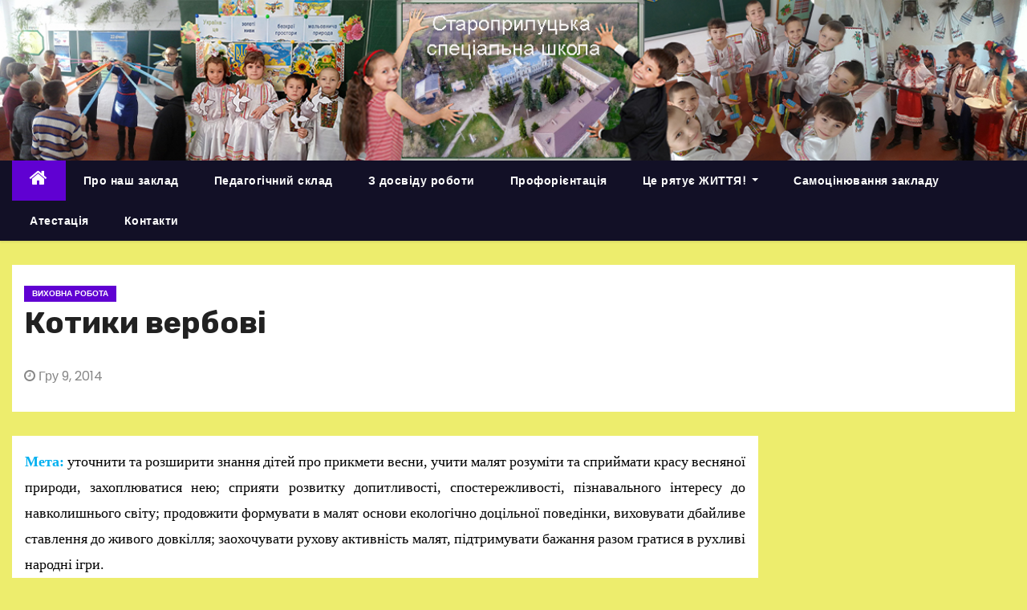

--- FILE ---
content_type: text/html; charset=UTF-8
request_url: https://staropriluckashkola.in.ua/kotiki-verbovi/
body_size: 18956
content:
<!-- =========================
     Page Breadcrumb   
============================== -->
<!DOCTYPE html>
<html lang="uk">
<head>
	<meta name="google-adsense-account" content="ca-pub-5531929441885449">
<meta charset="UTF-8">
<meta name="viewport" content="width=device-width, initial-scale=1">
<link rel="profile" href="http://gmpg.org/xfn/11">
<meta name='robots' content='index, follow, max-image-preview:large, max-snippet:-1, max-video-preview:-1' />
	<style>img:is([sizes="auto" i], [sizes^="auto," i]) { contain-intrinsic-size: 3000px 1500px }</style>
	
	<!-- This site is optimized with the Yoast SEO plugin v20.7 - https://yoast.com/wordpress/plugins/seo/ -->
	<title>Котики вербові - Староприлуцька спеціальна школа</title>
	<link rel="canonical" href="https://staropriluckashkola.in.ua/kotiki-verbovi/" />
	<meta property="og:locale" content="uk_UA" />
	<meta property="og:type" content="article" />
	<meta property="og:title" content="Котики вербові - Староприлуцька спеціальна школа" />
	<meta property="og:description" content="Мета: уточнити та розширити знання дітей про прикмети вес­ни, учити малят розуміти та сприймати красу весня­ної природи, захоплюватися нею; сприяти розвитку до­питливості, спостережливості, пізнавального інтересу до навколишнього світу; продовжити формувати в ма­лят основи екологічно доцільної поведінки, виховувати дбайливе ставлення до живого довкілля; заохочувати рухову активність малят, підтримувати бажання разом гратися в рухливі народні ігри. Обладнання: [&hellip;]" />
	<meta property="og:url" content="https://staropriluckashkola.in.ua/kotiki-verbovi/" />
	<meta property="og:site_name" content="Староприлуцька спеціальна школа" />
	<meta property="article:published_time" content="2014-12-09T05:32:52+00:00" />
	<meta name="author" content="Староприлуцька спеціальна школа" />
	<meta name="twitter:card" content="summary_large_image" />
	<meta name="twitter:label1" content="Написано" />
	<meta name="twitter:data1" content="Староприлуцька спеціальна школа" />
	<script type="application/ld+json" class="yoast-schema-graph">{"@context":"https://schema.org","@graph":[{"@type":"WebPage","@id":"https://staropriluckashkola.in.ua/kotiki-verbovi/","url":"https://staropriluckashkola.in.ua/kotiki-verbovi/","name":"Котики вербові - Староприлуцька спеціальна школа","isPartOf":{"@id":"https://staropriluckashkola.in.ua/#website"},"datePublished":"2014-12-09T05:32:52+00:00","dateModified":"2014-12-09T05:32:52+00:00","author":{"@id":"https://staropriluckashkola.in.ua/#/schema/person/f30c5248d6f427b0a9015491abec8d1d"},"breadcrumb":{"@id":"https://staropriluckashkola.in.ua/kotiki-verbovi/#breadcrumb"},"inLanguage":"uk","potentialAction":[{"@type":"ReadAction","target":["https://staropriluckashkola.in.ua/kotiki-verbovi/"]}]},{"@type":"BreadcrumbList","@id":"https://staropriluckashkola.in.ua/kotiki-verbovi/#breadcrumb","itemListElement":[{"@type":"ListItem","position":1,"name":"Главное меню","item":"https://staropriluckashkola.in.ua/"},{"@type":"ListItem","position":2,"name":"Котики вербові"}]},{"@type":"WebSite","@id":"https://staropriluckashkola.in.ua/#website","url":"https://staropriluckashkola.in.ua/","name":"Староприлуцька спеціальна школа","description":"","potentialAction":[{"@type":"SearchAction","target":{"@type":"EntryPoint","urlTemplate":"https://staropriluckashkola.in.ua/?s={search_term_string}"},"query-input":"required name=search_term_string"}],"inLanguage":"uk"},{"@type":"Person","@id":"https://staropriluckashkola.in.ua/#/schema/person/f30c5248d6f427b0a9015491abec8d1d","name":"Староприлуцька спеціальна школа","image":{"@type":"ImageObject","inLanguage":"uk","@id":"https://staropriluckashkola.in.ua/#/schema/person/image/","url":"https://secure.gravatar.com/avatar/98aea8aee73ea1be4cfaf259226f987c06670c462e3233bb28e6aee5b89f4542?s=96&d=mm&r=g","contentUrl":"https://secure.gravatar.com/avatar/98aea8aee73ea1be4cfaf259226f987c06670c462e3233bb28e6aee5b89f4542?s=96&d=mm&r=g","caption":"Староприлуцька спеціальна школа"},"url":"https://staropriluckashkola.in.ua/author/vovana50/"}]}</script>
	<!-- / Yoast SEO plugin. -->


<link rel='dns-prefetch' href='//fonts.googleapis.com' />
<link rel="alternate" type="application/rss+xml" title="Староприлуцька спеціальна  школа &raquo; стрічка" href="https://staropriluckashkola.in.ua/feed/" />
<link rel="alternate" type="application/rss+xml" title="Староприлуцька спеціальна  школа &raquo; Канал коментарів" href="https://staropriluckashkola.in.ua/comments/feed/" />
<link rel="alternate" type="application/rss+xml" title="Староприлуцька спеціальна  школа &raquo; Котики вербові Канал коментарів" href="https://staropriluckashkola.in.ua/kotiki-verbovi/feed/" />
<script type="text/javascript">
/* <![CDATA[ */
window._wpemojiSettings = {"baseUrl":"https:\/\/s.w.org\/images\/core\/emoji\/16.0.1\/72x72\/","ext":".png","svgUrl":"https:\/\/s.w.org\/images\/core\/emoji\/16.0.1\/svg\/","svgExt":".svg","source":{"concatemoji":"https:\/\/staropriluckashkola.in.ua\/wp-includes\/js\/wp-emoji-release.min.js?ver=6.8.3"}};
/*! This file is auto-generated */
!function(s,n){var o,i,e;function c(e){try{var t={supportTests:e,timestamp:(new Date).valueOf()};sessionStorage.setItem(o,JSON.stringify(t))}catch(e){}}function p(e,t,n){e.clearRect(0,0,e.canvas.width,e.canvas.height),e.fillText(t,0,0);var t=new Uint32Array(e.getImageData(0,0,e.canvas.width,e.canvas.height).data),a=(e.clearRect(0,0,e.canvas.width,e.canvas.height),e.fillText(n,0,0),new Uint32Array(e.getImageData(0,0,e.canvas.width,e.canvas.height).data));return t.every(function(e,t){return e===a[t]})}function u(e,t){e.clearRect(0,0,e.canvas.width,e.canvas.height),e.fillText(t,0,0);for(var n=e.getImageData(16,16,1,1),a=0;a<n.data.length;a++)if(0!==n.data[a])return!1;return!0}function f(e,t,n,a){switch(t){case"flag":return n(e,"\ud83c\udff3\ufe0f\u200d\u26a7\ufe0f","\ud83c\udff3\ufe0f\u200b\u26a7\ufe0f")?!1:!n(e,"\ud83c\udde8\ud83c\uddf6","\ud83c\udde8\u200b\ud83c\uddf6")&&!n(e,"\ud83c\udff4\udb40\udc67\udb40\udc62\udb40\udc65\udb40\udc6e\udb40\udc67\udb40\udc7f","\ud83c\udff4\u200b\udb40\udc67\u200b\udb40\udc62\u200b\udb40\udc65\u200b\udb40\udc6e\u200b\udb40\udc67\u200b\udb40\udc7f");case"emoji":return!a(e,"\ud83e\udedf")}return!1}function g(e,t,n,a){var r="undefined"!=typeof WorkerGlobalScope&&self instanceof WorkerGlobalScope?new OffscreenCanvas(300,150):s.createElement("canvas"),o=r.getContext("2d",{willReadFrequently:!0}),i=(o.textBaseline="top",o.font="600 32px Arial",{});return e.forEach(function(e){i[e]=t(o,e,n,a)}),i}function t(e){var t=s.createElement("script");t.src=e,t.defer=!0,s.head.appendChild(t)}"undefined"!=typeof Promise&&(o="wpEmojiSettingsSupports",i=["flag","emoji"],n.supports={everything:!0,everythingExceptFlag:!0},e=new Promise(function(e){s.addEventListener("DOMContentLoaded",e,{once:!0})}),new Promise(function(t){var n=function(){try{var e=JSON.parse(sessionStorage.getItem(o));if("object"==typeof e&&"number"==typeof e.timestamp&&(new Date).valueOf()<e.timestamp+604800&&"object"==typeof e.supportTests)return e.supportTests}catch(e){}return null}();if(!n){if("undefined"!=typeof Worker&&"undefined"!=typeof OffscreenCanvas&&"undefined"!=typeof URL&&URL.createObjectURL&&"undefined"!=typeof Blob)try{var e="postMessage("+g.toString()+"("+[JSON.stringify(i),f.toString(),p.toString(),u.toString()].join(",")+"));",a=new Blob([e],{type:"text/javascript"}),r=new Worker(URL.createObjectURL(a),{name:"wpTestEmojiSupports"});return void(r.onmessage=function(e){c(n=e.data),r.terminate(),t(n)})}catch(e){}c(n=g(i,f,p,u))}t(n)}).then(function(e){for(var t in e)n.supports[t]=e[t],n.supports.everything=n.supports.everything&&n.supports[t],"flag"!==t&&(n.supports.everythingExceptFlag=n.supports.everythingExceptFlag&&n.supports[t]);n.supports.everythingExceptFlag=n.supports.everythingExceptFlag&&!n.supports.flag,n.DOMReady=!1,n.readyCallback=function(){n.DOMReady=!0}}).then(function(){return e}).then(function(){var e;n.supports.everything||(n.readyCallback(),(e=n.source||{}).concatemoji?t(e.concatemoji):e.wpemoji&&e.twemoji&&(t(e.twemoji),t(e.wpemoji)))}))}((window,document),window._wpemojiSettings);
/* ]]> */
</script>
<link rel='stylesheet' id='slideshow-css' href='https://staropriluckashkola.in.ua/wp-content/plugins/slideshow/slideshow.css?ver=0.1' type='text/css' media='all' />
<style id='wp-emoji-styles-inline-css' type='text/css'>

	img.wp-smiley, img.emoji {
		display: inline !important;
		border: none !important;
		box-shadow: none !important;
		height: 1em !important;
		width: 1em !important;
		margin: 0 0.07em !important;
		vertical-align: -0.1em !important;
		background: none !important;
		padding: 0 !important;
	}
</style>
<link rel='stylesheet' id='wp-block-library-css' href='https://staropriluckashkola.in.ua/wp-includes/css/dist/block-library/style.min.css?ver=6.8.3' type='text/css' media='all' />
<style id='classic-theme-styles-inline-css' type='text/css'>
/*! This file is auto-generated */
.wp-block-button__link{color:#fff;background-color:#32373c;border-radius:9999px;box-shadow:none;text-decoration:none;padding:calc(.667em + 2px) calc(1.333em + 2px);font-size:1.125em}.wp-block-file__button{background:#32373c;color:#fff;text-decoration:none}
</style>
<link rel='stylesheet' id='embedpress_blocks-cgb-style-css-css' href='https://staropriluckashkola.in.ua/wp-content/plugins/embedpress/Gutenberg/dist/blocks.style.build.css?ver=1709355889' type='text/css' media='all' />
<style id='global-styles-inline-css' type='text/css'>
:root{--wp--preset--aspect-ratio--square: 1;--wp--preset--aspect-ratio--4-3: 4/3;--wp--preset--aspect-ratio--3-4: 3/4;--wp--preset--aspect-ratio--3-2: 3/2;--wp--preset--aspect-ratio--2-3: 2/3;--wp--preset--aspect-ratio--16-9: 16/9;--wp--preset--aspect-ratio--9-16: 9/16;--wp--preset--color--black: #000000;--wp--preset--color--cyan-bluish-gray: #abb8c3;--wp--preset--color--white: #ffffff;--wp--preset--color--pale-pink: #f78da7;--wp--preset--color--vivid-red: #cf2e2e;--wp--preset--color--luminous-vivid-orange: #ff6900;--wp--preset--color--luminous-vivid-amber: #fcb900;--wp--preset--color--light-green-cyan: #7bdcb5;--wp--preset--color--vivid-green-cyan: #00d084;--wp--preset--color--pale-cyan-blue: #8ed1fc;--wp--preset--color--vivid-cyan-blue: #0693e3;--wp--preset--color--vivid-purple: #9b51e0;--wp--preset--gradient--vivid-cyan-blue-to-vivid-purple: linear-gradient(135deg,rgba(6,147,227,1) 0%,rgb(155,81,224) 100%);--wp--preset--gradient--light-green-cyan-to-vivid-green-cyan: linear-gradient(135deg,rgb(122,220,180) 0%,rgb(0,208,130) 100%);--wp--preset--gradient--luminous-vivid-amber-to-luminous-vivid-orange: linear-gradient(135deg,rgba(252,185,0,1) 0%,rgba(255,105,0,1) 100%);--wp--preset--gradient--luminous-vivid-orange-to-vivid-red: linear-gradient(135deg,rgba(255,105,0,1) 0%,rgb(207,46,46) 100%);--wp--preset--gradient--very-light-gray-to-cyan-bluish-gray: linear-gradient(135deg,rgb(238,238,238) 0%,rgb(169,184,195) 100%);--wp--preset--gradient--cool-to-warm-spectrum: linear-gradient(135deg,rgb(74,234,220) 0%,rgb(151,120,209) 20%,rgb(207,42,186) 40%,rgb(238,44,130) 60%,rgb(251,105,98) 80%,rgb(254,248,76) 100%);--wp--preset--gradient--blush-light-purple: linear-gradient(135deg,rgb(255,206,236) 0%,rgb(152,150,240) 100%);--wp--preset--gradient--blush-bordeaux: linear-gradient(135deg,rgb(254,205,165) 0%,rgb(254,45,45) 50%,rgb(107,0,62) 100%);--wp--preset--gradient--luminous-dusk: linear-gradient(135deg,rgb(255,203,112) 0%,rgb(199,81,192) 50%,rgb(65,88,208) 100%);--wp--preset--gradient--pale-ocean: linear-gradient(135deg,rgb(255,245,203) 0%,rgb(182,227,212) 50%,rgb(51,167,181) 100%);--wp--preset--gradient--electric-grass: linear-gradient(135deg,rgb(202,248,128) 0%,rgb(113,206,126) 100%);--wp--preset--gradient--midnight: linear-gradient(135deg,rgb(2,3,129) 0%,rgb(40,116,252) 100%);--wp--preset--font-size--small: 13px;--wp--preset--font-size--medium: 20px;--wp--preset--font-size--large: 36px;--wp--preset--font-size--x-large: 42px;--wp--preset--spacing--20: 0.44rem;--wp--preset--spacing--30: 0.67rem;--wp--preset--spacing--40: 1rem;--wp--preset--spacing--50: 1.5rem;--wp--preset--spacing--60: 2.25rem;--wp--preset--spacing--70: 3.38rem;--wp--preset--spacing--80: 5.06rem;--wp--preset--shadow--natural: 6px 6px 9px rgba(0, 0, 0, 0.2);--wp--preset--shadow--deep: 12px 12px 50px rgba(0, 0, 0, 0.4);--wp--preset--shadow--sharp: 6px 6px 0px rgba(0, 0, 0, 0.2);--wp--preset--shadow--outlined: 6px 6px 0px -3px rgba(255, 255, 255, 1), 6px 6px rgba(0, 0, 0, 1);--wp--preset--shadow--crisp: 6px 6px 0px rgba(0, 0, 0, 1);}:where(.is-layout-flex){gap: 0.5em;}:where(.is-layout-grid){gap: 0.5em;}body .is-layout-flex{display: flex;}.is-layout-flex{flex-wrap: wrap;align-items: center;}.is-layout-flex > :is(*, div){margin: 0;}body .is-layout-grid{display: grid;}.is-layout-grid > :is(*, div){margin: 0;}:where(.wp-block-columns.is-layout-flex){gap: 2em;}:where(.wp-block-columns.is-layout-grid){gap: 2em;}:where(.wp-block-post-template.is-layout-flex){gap: 1.25em;}:where(.wp-block-post-template.is-layout-grid){gap: 1.25em;}.has-black-color{color: var(--wp--preset--color--black) !important;}.has-cyan-bluish-gray-color{color: var(--wp--preset--color--cyan-bluish-gray) !important;}.has-white-color{color: var(--wp--preset--color--white) !important;}.has-pale-pink-color{color: var(--wp--preset--color--pale-pink) !important;}.has-vivid-red-color{color: var(--wp--preset--color--vivid-red) !important;}.has-luminous-vivid-orange-color{color: var(--wp--preset--color--luminous-vivid-orange) !important;}.has-luminous-vivid-amber-color{color: var(--wp--preset--color--luminous-vivid-amber) !important;}.has-light-green-cyan-color{color: var(--wp--preset--color--light-green-cyan) !important;}.has-vivid-green-cyan-color{color: var(--wp--preset--color--vivid-green-cyan) !important;}.has-pale-cyan-blue-color{color: var(--wp--preset--color--pale-cyan-blue) !important;}.has-vivid-cyan-blue-color{color: var(--wp--preset--color--vivid-cyan-blue) !important;}.has-vivid-purple-color{color: var(--wp--preset--color--vivid-purple) !important;}.has-black-background-color{background-color: var(--wp--preset--color--black) !important;}.has-cyan-bluish-gray-background-color{background-color: var(--wp--preset--color--cyan-bluish-gray) !important;}.has-white-background-color{background-color: var(--wp--preset--color--white) !important;}.has-pale-pink-background-color{background-color: var(--wp--preset--color--pale-pink) !important;}.has-vivid-red-background-color{background-color: var(--wp--preset--color--vivid-red) !important;}.has-luminous-vivid-orange-background-color{background-color: var(--wp--preset--color--luminous-vivid-orange) !important;}.has-luminous-vivid-amber-background-color{background-color: var(--wp--preset--color--luminous-vivid-amber) !important;}.has-light-green-cyan-background-color{background-color: var(--wp--preset--color--light-green-cyan) !important;}.has-vivid-green-cyan-background-color{background-color: var(--wp--preset--color--vivid-green-cyan) !important;}.has-pale-cyan-blue-background-color{background-color: var(--wp--preset--color--pale-cyan-blue) !important;}.has-vivid-cyan-blue-background-color{background-color: var(--wp--preset--color--vivid-cyan-blue) !important;}.has-vivid-purple-background-color{background-color: var(--wp--preset--color--vivid-purple) !important;}.has-black-border-color{border-color: var(--wp--preset--color--black) !important;}.has-cyan-bluish-gray-border-color{border-color: var(--wp--preset--color--cyan-bluish-gray) !important;}.has-white-border-color{border-color: var(--wp--preset--color--white) !important;}.has-pale-pink-border-color{border-color: var(--wp--preset--color--pale-pink) !important;}.has-vivid-red-border-color{border-color: var(--wp--preset--color--vivid-red) !important;}.has-luminous-vivid-orange-border-color{border-color: var(--wp--preset--color--luminous-vivid-orange) !important;}.has-luminous-vivid-amber-border-color{border-color: var(--wp--preset--color--luminous-vivid-amber) !important;}.has-light-green-cyan-border-color{border-color: var(--wp--preset--color--light-green-cyan) !important;}.has-vivid-green-cyan-border-color{border-color: var(--wp--preset--color--vivid-green-cyan) !important;}.has-pale-cyan-blue-border-color{border-color: var(--wp--preset--color--pale-cyan-blue) !important;}.has-vivid-cyan-blue-border-color{border-color: var(--wp--preset--color--vivid-cyan-blue) !important;}.has-vivid-purple-border-color{border-color: var(--wp--preset--color--vivid-purple) !important;}.has-vivid-cyan-blue-to-vivid-purple-gradient-background{background: var(--wp--preset--gradient--vivid-cyan-blue-to-vivid-purple) !important;}.has-light-green-cyan-to-vivid-green-cyan-gradient-background{background: var(--wp--preset--gradient--light-green-cyan-to-vivid-green-cyan) !important;}.has-luminous-vivid-amber-to-luminous-vivid-orange-gradient-background{background: var(--wp--preset--gradient--luminous-vivid-amber-to-luminous-vivid-orange) !important;}.has-luminous-vivid-orange-to-vivid-red-gradient-background{background: var(--wp--preset--gradient--luminous-vivid-orange-to-vivid-red) !important;}.has-very-light-gray-to-cyan-bluish-gray-gradient-background{background: var(--wp--preset--gradient--very-light-gray-to-cyan-bluish-gray) !important;}.has-cool-to-warm-spectrum-gradient-background{background: var(--wp--preset--gradient--cool-to-warm-spectrum) !important;}.has-blush-light-purple-gradient-background{background: var(--wp--preset--gradient--blush-light-purple) !important;}.has-blush-bordeaux-gradient-background{background: var(--wp--preset--gradient--blush-bordeaux) !important;}.has-luminous-dusk-gradient-background{background: var(--wp--preset--gradient--luminous-dusk) !important;}.has-pale-ocean-gradient-background{background: var(--wp--preset--gradient--pale-ocean) !important;}.has-electric-grass-gradient-background{background: var(--wp--preset--gradient--electric-grass) !important;}.has-midnight-gradient-background{background: var(--wp--preset--gradient--midnight) !important;}.has-small-font-size{font-size: var(--wp--preset--font-size--small) !important;}.has-medium-font-size{font-size: var(--wp--preset--font-size--medium) !important;}.has-large-font-size{font-size: var(--wp--preset--font-size--large) !important;}.has-x-large-font-size{font-size: var(--wp--preset--font-size--x-large) !important;}
:where(.wp-block-post-template.is-layout-flex){gap: 1.25em;}:where(.wp-block-post-template.is-layout-grid){gap: 1.25em;}
:where(.wp-block-columns.is-layout-flex){gap: 2em;}:where(.wp-block-columns.is-layout-grid){gap: 2em;}
:root :where(.wp-block-pullquote){font-size: 1.5em;line-height: 1.6;}
</style>
<link rel='stylesheet' id='embedpress-css' href='https://staropriluckashkola.in.ua/wp-content/plugins/embedpress/assets/css/embedpress.css?ver=6.8.3' type='text/css' media='all' />
<link rel='stylesheet' id='ye_dynamic-css' href='https://staropriluckashkola.in.ua/wp-content/plugins/youtube-embed/css/main.min.css?ver=5.3.1' type='text/css' media='all' />
<link rel='stylesheet' id='newses-fonts-css' href='//fonts.googleapis.com/css?family=Rubik%3A400%2C500%2C700%7CPoppins%3A400%26display%3Dswap&#038;subset=latin%2Clatin-ext' type='text/css' media='all' />
<link rel='stylesheet' id='bootstrap-css' href='https://staropriluckashkola.in.ua/wp-content/themes/newses/css/bootstrap.css?ver=6.8.3' type='text/css' media='all' />
<link rel='stylesheet' id='newses-style-css' href='https://staropriluckashkola.in.ua/wp-content/themes/newses/style.css?ver=6.8.3' type='text/css' media='all' />
<link rel='stylesheet' id='newses-purple-css' href='https://staropriluckashkola.in.ua/wp-content/themes/newses/css/colors/purple.css?ver=6.8.3' type='text/css' media='all' />
<link rel='stylesheet' id='font-awesome-css' href='https://staropriluckashkola.in.ua/wp-content/themes/newses/css/font-awesome.css?ver=6.8.3' type='text/css' media='all' />
<link rel='stylesheet' id='smartmenus-css' href='https://staropriluckashkola.in.ua/wp-content/themes/newses/css/jquery.smartmenus.bootstrap.css?ver=6.8.3' type='text/css' media='all' />
<link rel='stylesheet' id='newses-swiper.min-css' href='https://staropriluckashkola.in.ua/wp-content/themes/newses/css/swiper.min.css?ver=6.8.3' type='text/css' media='all' />
<link rel='stylesheet' id='dashicons-css' href='https://staropriluckashkola.in.ua/wp-includes/css/dashicons.min.css?ver=6.8.3' type='text/css' media='all' />
<link rel='stylesheet' id='plyr-css' href='https://staropriluckashkola.in.ua/wp-content/plugins/embedpress/assets/css/plyr.css?ver=6.8.3' type='text/css' media='all' />
<script type="text/javascript" id="nb-jquery" src="https://staropriluckashkola.in.ua/wp-includes/js/jquery/jquery.min.js?ver=3.7.1" id="jquery-core-js"></script>
<script type="text/javascript" src="https://staropriluckashkola.in.ua/wp-includes/js/jquery/jquery-migrate.min.js?ver=3.4.1" id="jquery-migrate-js"></script>
<script type="text/javascript" src="https://staropriluckashkola.in.ua/wp-content/plugins/embedpress/assets/js/plyr.polyfilled.js?ver=1" id="plyr.polyfilled-js"></script>
<script type="text/javascript" src="https://staropriluckashkola.in.ua/wp-content/themes/newses/js/navigation.js?ver=6.8.3" id="newses-navigation-js"></script>
<script type="text/javascript" src="https://staropriluckashkola.in.ua/wp-content/themes/newses/js/bootstrap.js?ver=6.8.3" id="bootstrap-js"></script>
<script type="text/javascript" src="https://staropriluckashkola.in.ua/wp-content/themes/newses/js/jquery.marquee.js?ver=6.8.3" id="newses-marquee-js-js"></script>
<script type="text/javascript" src="https://staropriluckashkola.in.ua/wp-content/themes/newses/js/swiper.min.js?ver=6.8.3" id="newses-swiper.min.js-js"></script>
<script type="text/javascript" src="https://staropriluckashkola.in.ua/wp-content/themes/newses/js/jquery.smartmenus.js?ver=6.8.3" id="smartmenus-js-js"></script>
<script type="text/javascript" src="https://staropriluckashkola.in.ua/wp-content/themes/newses/js/bootstrap-smartmenus.js?ver=6.8.3" id="bootstrap-smartmenus-js-js"></script>
<link rel="https://api.w.org/" href="https://staropriluckashkola.in.ua/wp-json/" /><link rel="alternate" title="JSON" type="application/json" href="https://staropriluckashkola.in.ua/wp-json/wp/v2/posts/234" /><link rel="EditURI" type="application/rsd+xml" title="RSD" href="https://staropriluckashkola.in.ua/xmlrpc.php?rsd" />
<meta name="generator" content="WordPress 6.8.3" />
<link rel='shortlink' href='https://staropriluckashkola.in.ua/?p=234' />
<link rel="alternate" title="oEmbed (JSON)" type="application/json+oembed" href="https://staropriluckashkola.in.ua/wp-json/oembed/1.0/embed?url=https%3A%2F%2Fstaropriluckashkola.in.ua%2Fkotiki-verbovi%2F" />
<link rel="alternate" title="oEmbed (XML)" type="text/xml+oembed" href="https://staropriluckashkola.in.ua/wp-json/oembed/1.0/embed?url=https%3A%2F%2Fstaropriluckashkola.in.ua%2Fkotiki-verbovi%2F&#038;format=xml" />
<!-- Pk Favicon Manager by pkplugins.com --><link rel="shortcut icon" href="https://staropriluckashkola.in.ua/wp-content/plugins/phpsword-favicon-manager/images/pkfm_favicon.png" /><link rel="pingback" href="https://staropriluckashkola.in.ua/xmlrpc.php">        <style type="text/css">
                        .site-title a,
            .site-description {
                position: absolute;
                clip: rect(1px, 1px, 1px, 1px);
                display: none;
            }

            
            


        </style>
        <style type="text/css" id="custom-background-css">
body.custom-background { background-color: #eded6d; }
</style>
	<link rel="icon" href="https://staropriluckashkola.in.ua/wp-content/uploads/2016/06/cropped-tsuk2-32x32.png" sizes="32x32" />
<link rel="icon" href="https://staropriluckashkola.in.ua/wp-content/uploads/2016/06/cropped-tsuk2-192x192.png" sizes="192x192" />
<link rel="apple-touch-icon" href="https://staropriluckashkola.in.ua/wp-content/uploads/2016/06/cropped-tsuk2-180x180.png" />
<meta name="msapplication-TileImage" content="https://staropriluckashkola.in.ua/wp-content/uploads/2016/06/cropped-tsuk2-270x270.png" />
</head>
<body class="nb-3-3-4 nimble-no-local-data-skp__post_post_234 nimble-no-group-site-tmpl-skp__all_post wp-singular post-template-default single single-post postid-234 single-format-standard custom-background wp-theme-newses wide sek-hide-rc-badge" >
<div id="page" class="site">
<a class="skip-link screen-reader-text" href="#content">
Перейти до вмісту</a>
    <!--wrapper-->
    <div class="wrapper" id="custom-background-css">
        <header class="mg-headwidget">
            <!--==================== TOP BAR ====================-->
            <div class="mg-head-detail d-none d-md-block">
      <div class="container">
        <div class="row align-items-center">
                        <div class="col-md-6 col-xs-12 col-sm-6">
                <ul class="info-left">
                            <li><i class="fa fa-calendar ml-3"></i>        </li>                        
                    </ul>
            </div>
                        <div class="col-md-6 col-xs-12">
                <ul class="mg-social info-right">
                    
                                            <li><span class="icon-soci facebook"><a href="https://www.facebook.com/staroprylzosh"><i class="fa fa-facebook"></i></a></span> </li>
                                            <li><span class="icon-soci youtube"><a target="_blank"  href="https://www.youtube.com/channel/UCMRgLRJIVmxqCVO8tKk2Y0Q"><i class="fa fa-youtube"></i></a></span></li>
                                      </ul>
            </div>
                    </div>
    </div>
</div>
            <div class="clearfix"></div>
                        <div class="mg-nav-widget-area-back" style='background-image: url("https://staropriluckashkola.in.ua/wp-content/uploads/2021/01/nova-shapochka.jpg" );'>
                        <div class="overlay">
              <div class="inner"  style="background-color:rgba(18,16,38,0.4);" >
                <div class="container">
                    <div class="mg-nav-widget-area">
                        <div class="row align-items-center">
                            <div class="col-md-4 text-center-xs">
                                                            </div>
                                       <div class="col-md-8 text-center-xs">
                                    <!--== Top Tags ==-->
                  <div class="mg-tpt-tag-area">
                       <div class="mg-tpt-txnlst clearfix"><strong>Кращі позначки</strong><ul><li><a href="https://staropriluckashkola.in.ua/tag/pensiya/">пенсія</a></li><li><a href="https://staropriluckashkola.in.ua/tag/maki-chervoni/">маки червоні</a></li><li><a href="https://staropriluckashkola.in.ua/tag/maki/">маки</a></li><li><a href="https://staropriluckashkola.in.ua/tag/mayster-klas/">майстер-клас</a></li><li><a href="https://staropriluckashkola.in.ua/tag/palchikova-gimnastika/">Пальчикова гімнастика</a></li><li><a href="https://staropriluckashkola.in.ua/tag/svit-profesiy/">світ професій</a></li><li><a href="https://staropriluckashkola.in.ua/tag/profesiyi/">професії</a></li></ul></div>          
                  </div>
            <!-- Trending line END -->
                  
                </div>
            
                        </div>
                    </div>
                </div>
                </div>
              </div>
          </div>
            <div class="mg-menu-full">
                <nav class="navbar navbar-expand-lg navbar-wp">
                    <div class="container">
                        <!-- Right nav -->
                    <div class="m-header align-items-center">
                        <a class="mobilehomebtn" href="https://staropriluckashkola.in.ua"><span class="fa fa-home"></span></a>
                        <!-- navbar-toggle -->
                        <button class="navbar-toggler collapsed mr-auto" type="button" data-toggle="collapse" data-target="#navbar-wp" aria-controls="navbarSupportedContent" aria-expanded="false" aria-label="Toggle navigation">
                          <span class="my-1 mx-2 close">X</span>
                          <span class="navbar-toggler-icon"></span>
                        </button>
                        <!-- /navbar-toggle -->
                                            </div>
                    <!-- /Right nav -->
                    <!-- Navigation -->
                    <div class="collapse navbar-collapse" id="navbar-wp">
                        
                            <ul id="menu-wplook-main-menu" class="nav navbar-nav mr-auto"><li class="active home"><a class="nav-link homebtn" title="Home" href="https://staropriluckashkola.in.ua"><span class='fa fa-home'></span></a></li><li id="menu-item-2867" class="menu-item menu-item-type-post_type menu-item-object-page menu-item-2867"><a class="nav-link" title="Про наш заклад" href="https://staropriluckashkola.in.ua/sample-page/">Про наш заклад</a></li>
<li id="menu-item-6766" class="menu-item menu-item-type-post_type menu-item-object-page menu-item-6766"><a class="nav-link" title="Педагогічний  склад" href="https://staropriluckashkola.in.ua/pedagogichnyj-sklad/">Педагогічний  склад</a></li>
<li id="menu-item-3394" class="menu-item menu-item-type-post_type menu-item-object-page menu-item-3394"><a class="nav-link" title="З досвіду роботи" href="https://staropriluckashkola.in.ua/z-dosvidu-roboti/">З досвіду роботи</a></li>
<li id="menu-item-5334" class="menu-item menu-item-type-post_type menu-item-object-page menu-item-5334"><a class="nav-link" title="Профорієнтація" href="https://staropriluckashkola.in.ua/mayster-klas/">Профорієнтація</a></li>
<li id="menu-item-5328" class="menu-item menu-item-type-post_type menu-item-object-page menu-item-has-children menu-item-5328 dropdown"><a class="nav-link" title="Це рятує ЖИТТЯ!" href="https://staropriluckashkola.in.ua/uvaga-cze-ryatuye-zhyttya/" data-toggle="dropdown" class="dropdown-toggle">Це рятує ЖИТТЯ! </a>
<ul role="menu" class=" dropdown-menu">
	<li id="menu-item-5340" class="menu-item menu-item-type-post_type menu-item-object-page menu-item-5340"><a class="dropdown-item" title="ЯК СЕБЕ ПОВОДИТИ, КОЛИ ПОЧУЛИ СИГНАЛИ ОПОВІЩЕННЯ" href="https://staropriluckashkola.in.ua/yak-sebe-povodyty-koly-pochuly-sygnaly-opovishhennya/">ЯК СЕБЕ ПОВОДИТИ, КОЛИ ПОЧУЛИ СИГНАЛИ ОПОВІЩЕННЯ</a></li>
	<li id="menu-item-5335" class="menu-item menu-item-type-post_type menu-item-object-page menu-item-5335"><a class="dropdown-item" title="Правила поведінки при виявленні вибухонебезпечних предметів." href="https://staropriluckashkola.in.ua/pravyla-povedinky-pry-vyyavlenni-vybuhonebezpechnyh-predmetiv/">Правила поведінки при виявленні вибухонебезпечних предметів.</a></li>
	<li id="menu-item-5336" class="menu-item menu-item-type-post_type menu-item-object-page menu-item-5336"><a class="dropdown-item" title="Якщо ви опинилися під завалами" href="https://staropriluckashkola.in.ua/yakshho-vy-opynylysya-pid-zavalamy/">Якщо ви опинилися під завалами</a></li>
	<li id="menu-item-5337" class="menu-item menu-item-type-post_type menu-item-object-page menu-item-5337"><a class="dropdown-item" title="Дії під час артилерійського обстрілу житлових масивів" href="https://staropriluckashkola.in.ua/diyi-pid-chas-artylerijskogo-obstrilu-zhytlovyh-masyviv/">Дії під час артилерійського обстрілу житлових масивів</a></li>
	<li id="menu-item-5338" class="menu-item menu-item-type-post_type menu-item-object-page menu-item-5338"><a class="dropdown-item" title="Самозбереження у зоні бойових дій" href="https://staropriluckashkola.in.ua/samozberezhennya-u-zoni-bojovyh-dij/">Самозбереження у зоні бойових дій</a></li>
	<li id="menu-item-5339" class="menu-item menu-item-type-post_type menu-item-object-page menu-item-5339"><a class="dropdown-item" title="Правила поведінки при евакуації із зони бойових дій" href="https://staropriluckashkola.in.ua/pravyla-povedinky-pry-evakuacziyi-iz-zony-bojovyh-dij/">Правила поведінки при евакуації із зони бойових дій</a></li>
</ul>
</li>
<li id="menu-item-6374" class="menu-item menu-item-type-post_type menu-item-object-page menu-item-6374"><a class="nav-link" title="Самоцінювання закладу" href="https://staropriluckashkola.in.ua/samoczinyuvannya-zakladu/">Самоцінювання закладу</a></li>
<li id="menu-item-6822" class="menu-item menu-item-type-post_type menu-item-object-page menu-item-6822"><a class="nav-link" title="Атестація" href="https://staropriluckashkola.in.ua/atestacziya-pedagogichnyh-praczivnykiv/">Атестація</a></li>
<li id="menu-item-3395" class="menu-item menu-item-type-post_type menu-item-object-page menu-item-3395"><a class="nav-link" title="Контакти" href="https://staropriluckashkola.in.ua/kontakti/">Контакти</a></li>
</ul>                    </div>   
                    <!--/ Navigation -->
                    <!-- Right nav -->
                    <div class="desk-header pl-3 ml-auto my-2 my-lg-0 position-relative align-items-center">
                        <!-- /navbar-toggle -->
                                            </div>
                    <!-- /Right nav --> 
                  </div>
                </nav>
            </div>
        </header>
        <div class="clearfix"></div>
        <!--== /Top Tags ==-->
                        <!--== Home Slider ==-->
                <!--==/ Home Slider ==-->
        		<script async src="https://pagead2.googlesyndication.com/pagead/js/adsbygoogle.js?client=ca-pub-1638877946151359"
     crossorigin="anonymous"></script><!--==================== Newses breadcrumb section ====================-->
<!-- =========================
     Page Content Section      
============================== -->
<main id="content">
    <!--container-->
    <div class="container">
      <!--row-->
      <div class="row">
        <div class="col-md-12">
          <div class="mg-header mb-30">
                                        <div class="mg-blog-category mb-1"> 
                      <a class="newses-categories category-color-1" href="https://staropriluckashkola.in.ua/category/vihovna-robota/" alt="Переглянути всі записи в Виховна робота"> 
                                 Виховна робота
                             </a>                </div>
                                  <h1 class="title">Котики вербові</h1>
              <div class="media mg-info-author-block"> 
                                    <div class="media-body">
                                                            <span class="mg-blog-date"><i class="fa fa-clock-o"></i> 
                      Гру 9, 2014</span>
                                      </div>
                </div>
                          </div>
        </div>
        <!--col-md-->
                                                <div class="col-md-9">
                    		                  <div class="mg-blog-post-box"> 
                            <article class="small single p-3">
                <p align="JUSTIFY"><span style="color: #00b0f0;"><span style="font-family: 'Times New Roman', serif;"><span style="font-size: large;"><span lang="uk-UA"><b>Мета:</b></span></span></span></span><b> </b><span style="color: #000000;"><span style="font-family: 'Times New Roman', serif;"><span style="font-size: large;"><span lang="uk-UA">уточнити</span></span></span></span> <span style="color: #000000;"><span style="font-family: 'Times New Roman', serif;"><span style="font-size: large;"><span lang="uk-UA">та</span></span></span></span> <span style="color: #000000;"><span style="font-family: 'Times New Roman', serif;"><span style="font-size: large;"><span lang="uk-UA">розширити</span></span></span></span> <span style="color: #000000;"><span style="font-family: 'Times New Roman', serif;"><span style="font-size: large;"><span lang="uk-UA">знання</span></span></span></span> <span style="color: #000000;"><span style="font-family: 'Times New Roman', serif;"><span style="font-size: large;"><span lang="uk-UA">дітей</span></span></span></span> <span style="color: #000000;"><span style="font-family: 'Times New Roman', serif;"><span style="font-size: large;"><span lang="uk-UA">про</span></span></span></span> <span style="color: #000000;"><span style="font-family: 'Times New Roman', serif;"><span style="font-size: large;"><span lang="uk-UA">прикмети</span></span></span></span> <span style="color: #000000;"><span style="font-family: 'Times New Roman', serif;"><span style="font-size: large;"><span lang="uk-UA">вес­ни,</span></span></span></span> <span style="color: #000000;"><span style="font-family: 'Times New Roman', serif;"><span style="font-size: large;"><span lang="uk-UA">учити</span></span></span></span> <span style="color: #000000;"><span style="font-family: 'Times New Roman', serif;"><span style="font-size: large;"><span lang="uk-UA">малят</span></span></span></span> <span style="color: #000000;"><span style="font-family: 'Times New Roman', serif;"><span style="font-size: large;"><span lang="uk-UA">розуміти</span></span></span></span> <span style="color: #000000;"><span style="font-family: 'Times New Roman', serif;"><span style="font-size: large;"><span lang="uk-UA">та</span></span></span></span> <span style="color: #000000;"><span style="font-family: 'Times New Roman', serif;"><span style="font-size: large;"><span lang="uk-UA">сприймати</span></span></span></span> <span style="color: #000000;"><span style="font-family: 'Times New Roman', serif;"><span style="font-size: large;"><span lang="uk-UA">красу</span></span></span></span> <span style="color: #000000;"><span style="font-family: 'Times New Roman', serif;"><span style="font-size: large;"><span lang="uk-UA">весня­ної</span></span></span></span> <span style="color: #000000;"><span style="font-family: 'Times New Roman', serif;"><span style="font-size: large;"><span lang="uk-UA">природи,</span></span></span></span> <span style="color: #000000;"><span style="font-family: 'Times New Roman', serif;"><span style="font-size: large;"><span lang="uk-UA">захоплюватися</span></span></span></span> <span style="color: #000000;"><span style="font-family: 'Times New Roman', serif;"><span style="font-size: large;"><span lang="uk-UA">нею;</span></span></span></span> <span style="color: #000000;"><span style="font-family: 'Times New Roman', serif;"><span style="font-size: large;"><span lang="uk-UA">сприяти</span></span></span></span> <span style="color: #000000;"><span style="font-family: 'Times New Roman', serif;"><span style="font-size: large;"><span lang="uk-UA">розвитку</span></span></span></span> <span style="color: #000000;"><span style="font-family: 'Times New Roman', serif;"><span style="font-size: large;"><span lang="uk-UA">до­питливості,</span></span></span></span> <span style="color: #000000;"><span style="font-family: 'Times New Roman', serif;"><span style="font-size: large;"><span lang="uk-UA">спостережливості,</span></span></span></span> <span style="color: #000000;"><span style="font-family: 'Times New Roman', serif;"><span style="font-size: large;"><span lang="uk-UA">пізнавального</span></span></span></span> <span style="color: #000000;"><span style="font-family: 'Times New Roman', serif;"><span style="font-size: large;"><span lang="uk-UA">інтересу</span></span></span></span> <span style="color: #000000;"><span style="font-family: 'Times New Roman', serif;"><span style="font-size: large;"><span lang="uk-UA">до</span></span></span></span> <span style="color: #000000;"><span style="font-family: 'Times New Roman', serif;"><span style="font-size: large;"><span lang="uk-UA">навколишнього</span></span></span></span> <span style="color: #000000;"><span style="font-family: 'Times New Roman', serif;"><span style="font-size: large;"><span lang="uk-UA">світу;</span></span></span></span> <span style="color: #000000;"><span style="font-family: 'Times New Roman', serif;"><span style="font-size: large;"><span lang="uk-UA">продовжити</span></span></span></span> <span style="color: #000000;"><span style="font-family: 'Times New Roman', serif;"><span style="font-size: large;"><span lang="uk-UA">формувати</span></span></span></span> <span style="color: #000000;"><span style="font-family: 'Times New Roman', serif;"><span style="font-size: large;"><span lang="uk-UA">в</span></span></span></span> <span style="color: #000000;"><span style="font-family: 'Times New Roman', serif;"><span style="font-size: large;"><span lang="uk-UA">ма­лят</span></span></span></span> <span style="color: #000000;"><span style="font-family: 'Times New Roman', serif;"><span style="font-size: large;"><span lang="uk-UA">основи</span></span></span></span> <span style="color: #000000;"><span style="font-family: 'Times New Roman', serif;"><span style="font-size: large;"><span lang="uk-UA">екологічно</span></span></span></span> <span style="color: #000000;"><span style="font-family: 'Times New Roman', serif;"><span style="font-size: large;"><span lang="uk-UA">доцільної</span></span></span></span> <span style="color: #000000;"><span style="font-family: 'Times New Roman', serif;"><span style="font-size: large;"><span lang="uk-UA">поведінки,</span></span></span></span> <span style="color: #000000;"><span style="font-family: 'Times New Roman', serif;"><span style="font-size: large;"><span lang="uk-UA">виховувати</span></span></span></span> <span style="color: #000000;"><span style="font-family: 'Times New Roman', serif;"><span style="font-size: large;"><span lang="uk-UA">дбайливе</span></span></span></span> <span style="color: #000000;"><span style="font-family: 'Times New Roman', serif;"><span style="font-size: large;"><span lang="uk-UA">ставлення</span></span></span></span> <span style="color: #000000;"><span style="font-family: 'Times New Roman', serif;"><span style="font-size: large;"><span lang="uk-UA">до</span></span></span></span> <span style="color: #000000;"><span style="font-family: 'Times New Roman', serif;"><span style="font-size: large;"><span lang="uk-UA">живого</span></span></span></span> <span style="color: #000000;"><span style="font-family: 'Times New Roman', serif;"><span style="font-size: large;"><span lang="uk-UA">довкілля;</span></span></span></span> <span style="color: #000000;"><span style="font-family: 'Times New Roman', serif;"><span style="font-size: large;"><span lang="uk-UA">заохочувати</span></span></span></span> <span style="color: #000000;"><span style="font-family: 'Times New Roman', serif;"><span style="font-size: large;"><span lang="uk-UA">рухову</span></span></span></span> <span style="color: #000000;"><span style="font-family: 'Times New Roman', serif;"><span style="font-size: large;"><span lang="uk-UA">активність</span></span></span></span> <span style="color: #000000;"><span style="font-family: 'Times New Roman', serif;"><span style="font-size: large;"><span lang="uk-UA">малят,</span></span></span></span> <span style="color: #000000;"><span style="font-family: 'Times New Roman', serif;"><span style="font-size: large;"><span lang="uk-UA">підтримувати</span></span></span></span> <span style="color: #000000;"><span style="font-family: 'Times New Roman', serif;"><span style="font-size: large;"><span lang="uk-UA">бажання</span></span></span></span> <span style="color: #000000;"><span style="font-family: 'Times New Roman', serif;"><span style="font-size: large;"><span lang="uk-UA">разом</span></span></span></span> <span style="color: #000000;"><span style="font-family: 'Times New Roman', serif;"><span style="font-size: large;"><span lang="uk-UA">гратися</span></span></span></span> <span style="color: #000000;"><span style="font-family: 'Times New Roman', serif;"><span style="font-size: large;"><span lang="uk-UA">в</span></span></span></span> <span style="color: #000000;"><span style="font-family: 'Times New Roman', serif;"><span style="font-size: large;"><span lang="uk-UA">рухливі</span></span></span></span> <span style="color: #000000;"><span style="font-family: 'Times New Roman', serif;"><span style="font-size: large;"><span lang="uk-UA">народні</span></span></span></span> <span style="color: #000000;"><span style="font-family: 'Times New Roman', serif;"><span style="font-size: large;"><span lang="uk-UA">ігри.</span></span></span></span><span id="more-234"></span></p>
<p align="JUSTIFY"><span style="color: #00b0f0;"><span style="font-family: 'Times New Roman', serif;"><span style="font-size: large;"><span lang="uk-UA"><b>Обладнання:</b></span></span></span></span><b> </b><span style="color: #000000;"><span style="font-family: 'Times New Roman', serif;"><span style="font-size: large;"><span lang="uk-UA">м&#8217;яч,</span></span></span></span> <span style="color: #000000;"><span style="font-family: 'Times New Roman', serif;"><span style="font-size: large;"><span lang="uk-UA">аудіоапаратура.</span></span></span></span></p>
<p align="JUSTIFY"><span style="color: #00b0f0;"><span style="font-family: 'Times New Roman', serif;"><span style="font-size: large;"><span lang="uk-UA"><b>Форма</b></span></span></span></span><b> </b><span style="color: #00b0f0;"><span style="font-family: 'Times New Roman', serif;"><span style="font-size: large;"><span lang="uk-UA"><b>проведення:</b></span></span></span></span><b> </b><span style="font-family: 'Times New Roman', serif;"><span style="font-size: large;"><span lang="uk-UA">тематична</span></span></span> <span style="font-family: 'Times New Roman', serif;"><span style="font-size: large;"><span lang="uk-UA">прогулянка.</span></span></span><b> </b></p>
<p lang="uk-UA" align="CENTER"><span style="color: #000000;"><span style="font-family: 'Times New Roman', serif;"><span style="font-size: large;">Малята шикуються в колону парами і йдуть, тримаючись за руки. Вихователь розпочинає розмову.</span></span></span></p>
<p align="JUSTIFY"><span style="color: #000000;"><span style="font-family: 'Times New Roman', serif;"><span style="font-size: large;"><span lang="uk-UA">Діти,</span></span></span></span> <span style="color: #000000;"><span style="font-family: 'Times New Roman', serif;"><span style="font-size: large;"><span lang="uk-UA">погляньте,</span></span></span></span> <span style="color: #000000;"><span style="font-family: 'Times New Roman', serif;"><span style="font-size: large;"><span lang="uk-UA">як</span></span></span></span> <span style="color: #000000;"><span style="font-family: 'Times New Roman', serif;"><span style="font-size: large;"><span lang="uk-UA">останнім</span></span></span></span> <span style="color: #000000;"><span style="font-family: 'Times New Roman', serif;"><span style="font-size: large;"><span lang="uk-UA">часом</span></span></span></span> <span style="color: #000000;"><span style="font-family: 'Times New Roman', serif;"><span style="font-size: large;"><span lang="uk-UA">все</span></span></span></span> <span style="color: #000000;"><span style="font-family: 'Times New Roman', serif;"><span style="font-size: large;"><span lang="uk-UA">довкола</span></span></span></span> <span style="color: #000000;"><span style="font-family: 'Times New Roman', serif;"><span style="font-size: large;"><span lang="uk-UA">нас</span></span></span></span> <span style="color: #000000;"><span style="font-family: 'Times New Roman', serif;"><span style="font-size: large;"><span lang="uk-UA">змінилося!</span></span></span></span> <span style="color: #000000;"><span style="font-family: 'Times New Roman', serif;"><span style="font-size: large;"><span lang="uk-UA">Яким</span></span></span></span> <span style="color: #000000;"><span style="font-family: 'Times New Roman', serif;"><span style="font-size: large;"><span lang="uk-UA">стало</span></span></span></span> <span style="color: #000000;"><span style="font-family: 'Times New Roman', serif;"><span style="font-size: large;"><span lang="uk-UA">небо?</span></span></span></span> <span style="color: #000000;"><span style="font-family: 'Times New Roman', serif;"><span style="font-size: large;"><span lang="uk-UA"><i>(Високим,</i></span></span></span></span><i> </i><span style="color: #000000;"><span style="font-family: 'Times New Roman', serif;"><span style="font-size: large;"><span lang="uk-UA"><i>синім,</i></span></span></span></span><i> </i><span style="color: #000000;"><span style="font-family: 'Times New Roman', serif;"><span style="font-size: large;"><span lang="uk-UA"><i>яскравим.)</i></span></span></span></span><i> </i><span style="color: #000000;"><span style="font-family: 'Times New Roman', serif;"><span style="font-size: large;"><span lang="uk-UA">Як</span></span></span></span> <span style="color: #000000;"><span style="font-family: 'Times New Roman', serif;"><span style="font-size: large;"><span lang="uk-UA">зміни­лося</span></span></span></span> <span style="color: #000000;"><span style="font-family: 'Times New Roman', serif;"><span style="font-size: large;"><span lang="uk-UA">сонечко?</span></span></span></span> <span style="color: #000000;"><span style="font-family: 'Times New Roman', serif;"><span style="font-size: large;"><span lang="uk-UA"><i>(Воно</i></span></span></span></span><i> </i><span style="color: #000000;"><span style="font-family: 'Times New Roman', serif;"><span style="font-size: large;"><span lang="uk-UA"><i>піднялося</i></span></span></span></span><i> </i><span style="color: #000000;"><span style="font-family: 'Times New Roman', serif;"><span style="font-size: large;"><span lang="uk-UA"><i>вище,</i></span></span></span></span><i> </i><span style="color: #000000;"><span style="font-family: 'Times New Roman', serif;"><span style="font-size: large;"><span lang="uk-UA"><i>світить</i></span></span></span></span><i> </i><span style="color: #000000;"><span style="font-family: 'Times New Roman', serif;"><span style="font-size: large;"><span lang="uk-UA"><i>сильніше,</i></span></span></span></span><i> </i><span style="color: #000000;"><span style="font-family: 'Times New Roman', serif;"><span style="font-size: large;"><span lang="uk-UA"><i>шле</i></span></span></span></span><i> </i><span style="color: #000000;"><span style="font-family: 'Times New Roman', serif;"><span style="font-size: large;"><span lang="uk-UA"><i>теплі</i></span></span></span></span><i> </i><span style="color: #000000;"><span style="font-family: 'Times New Roman', serif;"><span style="font-size: large;"><span lang="uk-UA"><i>про­мінці,</i></span></span></span></span><i> </i><span style="color: #000000;"><span style="font-family: 'Times New Roman', serif;"><span style="font-size: large;"><span lang="uk-UA"><i>зігріває</i></span></span></span></span><i> </i><span style="color: #000000;"><span style="font-family: 'Times New Roman', serif;"><span style="font-size: large;"><span lang="uk-UA"><i>землю.)</i></span></span></span></span><i> </i><span style="color: #000000;"><span style="font-family: 'Times New Roman', serif;"><span style="font-size: large;"><span lang="uk-UA">Який</span></span></span></span> <span style="color: #000000;"><span style="font-family: 'Times New Roman', serif;"><span style="font-size: large;"><span lang="uk-UA">повіває</span></span></span></span> <span style="color: #000000;"><span style="font-family: 'Times New Roman', serif;"><span style="font-size: large;"><span lang="uk-UA">вітерець?</span></span></span></span> <span style="color: #000000;"><span style="font-family: 'Times New Roman', serif;"><span style="font-size: large;"><span lang="uk-UA"><i>(Теплий,</i></span></span></span></span><i> </i><span style="color: #000000;"><span style="font-family: 'Times New Roman', serif;"><span style="font-size: large;"><span lang="uk-UA"><i>ласкавий.)</i></span></span></span></span><i> </i><span style="color: #000000;"><span style="font-family: 'Times New Roman', serif;"><span style="font-size: large;"><span lang="uk-UA">Нещо­давно</span></span></span></span> <span style="color: #000000;"><span style="font-family: 'Times New Roman', serif;"><span style="font-size: large;"><span lang="uk-UA">земля</span></span></span></span> <span style="color: #000000;"><span style="font-family: 'Times New Roman', serif;"><span style="font-size: large;"><span lang="uk-UA">була</span></span></span></span> <span style="color: #000000;"><span style="font-family: 'Times New Roman', serif;"><span style="font-size: large;"><span lang="uk-UA">білою,</span></span></span></span> <span style="color: #000000;"><span style="font-family: 'Times New Roman', serif;"><span style="font-size: large;"><span lang="uk-UA">засніженою.</span></span></span></span> <span style="color: #000000;"><span style="font-family: 'Times New Roman', serif;"><span style="font-size: large;"><span lang="uk-UA">А</span></span></span></span> <span style="color: #000000;"><span style="font-family: 'Times New Roman', serif;"><span style="font-size: large;"><span lang="uk-UA">зараз</span></span></span></span> <span style="color: #000000;"><span style="font-family: 'Times New Roman', serif;"><span style="font-size: large;"><span lang="uk-UA">як</span></span></span></span> <span style="color: #000000;"><span style="font-family: 'Times New Roman', serif;"><span style="font-size: large;"><span lang="uk-UA">вона</span></span></span></span> <span style="color: #000000;"><span style="font-family: 'Times New Roman', serif;"><span style="font-size: large;"><span lang="uk-UA">змінилася?</span></span></span></span> <span style="color: #000000;"><span style="font-family: 'Times New Roman', serif;"><span style="font-size: large;"><span lang="uk-UA"><i>(Сніг</i></span></span></span></span><i> </i><span style="color: #000000;"><span style="font-family: 'Times New Roman', serif;"><span style="font-size: large;"><span lang="uk-UA"><i>швидко</i></span></span></span></span><i> </i><span style="color: #000000;"><span style="font-family: 'Times New Roman', serif;"><span style="font-size: large;"><span lang="uk-UA"><i>тане,</i></span></span></span></span><i> </i><span style="color: #000000;"><span style="font-family: 'Times New Roman', serif;"><span style="font-size: large;"><span lang="uk-UA"><i>повсюди</i></span></span></span></span><i> </i><span style="color: #000000;"><span style="font-family: 'Times New Roman', serif;"><span style="font-size: large;"><span lang="uk-UA"><i>багато</i></span></span></span></span><i> </i><span style="color: #000000;"><span style="font-family: 'Times New Roman', serif;"><span style="font-size: large;"><span lang="uk-UA"><i>чорних</i></span></span></span></span><i> </i><span style="color: #000000;"><span style="font-family: 'Times New Roman', serif;"><span style="font-size: large;"><span lang="uk-UA"><i>проталин,</i></span></span></span></span><i> </i><span style="color: #000000;"><span style="font-family: 'Times New Roman', serif;"><span style="font-size: large;"><span lang="uk-UA"><i>біжать</i></span></span></span></span><i> </i><span style="color: #000000;"><span style="font-family: 'Times New Roman', serif;"><span style="font-size: large;"><span lang="uk-UA"><i>струмки)</i></span></span></span></span><i> </i><span style="color: #000000;"><span style="font-family: 'Times New Roman', serif;"><span style="font-size: large;"><span lang="uk-UA">Так.</span></span></span></span> <span style="color: #000000;"><span style="font-family: 'Times New Roman', serif;"><span style="font-size: large;"><span lang="uk-UA">Ми</span></span></span></span> <span style="color: #000000;"><span style="font-family: 'Times New Roman', serif;"><span style="font-size: large;"><span lang="uk-UA">чуємо</span></span></span></span> <span style="color: #000000;"><span style="font-family: 'Times New Roman', serif;"><span style="font-size: large;"><span lang="uk-UA">дзюркотіння</span></span></span></span> <span style="color: #000000;"><span style="font-family: 'Times New Roman', serif;"><span style="font-size: large;"><span lang="uk-UA">струмочків.</span></span></span></span> <span style="color: #000000;"><span style="font-family: 'Times New Roman', serif;"><span style="font-size: large;"><span lang="uk-UA">Прислухайтеся.</span></span></span></span> <span style="color: #000000;"><span style="font-family: 'Times New Roman', serif;"><span style="font-size: large;"><span lang="uk-UA">Які</span></span></span></span> <span style="color: #000000;"><span style="font-family: 'Times New Roman', serif;"><span style="font-size: large;"><span lang="uk-UA">ще</span></span></span></span> <span style="color: #000000;"><span style="font-family: 'Times New Roman', serif;"><span style="font-size: large;"><span lang="uk-UA">звуки</span></span></span></span> <span style="color: #000000;"><span style="font-family: 'Times New Roman', serif;"><span style="font-size: large;"><span lang="uk-UA">луна­ють</span></span></span></span> <span style="color: #000000;"><span style="font-family: 'Times New Roman', serif;"><span style="font-size: large;"><span lang="uk-UA">надворі?</span></span></span></span> <span style="color: #000000;"><span style="font-family: 'Times New Roman', serif;"><span style="font-size: large;"><span lang="uk-UA"><i>(Веселий</i></span></span></span></span><i> </i><span style="color: #000000;"><span style="font-family: 'Times New Roman', serif;"><span style="font-size: large;"><span lang="uk-UA"><i>щебет</i></span></span></span></span><i> </i><span style="color: #000000;"><span style="font-family: 'Times New Roman', serif;"><span style="font-size: large;"><span lang="uk-UA"><i>пташок.)</i></span></span></span></span></p>
<p align="JUSTIFY"><span style="color: #000000;"><span style="font-family: 'Times New Roman', serif;"><span style="font-size: large;"><span lang="uk-UA">Правильно,</span></span></span></span> <span style="color: #000000;"><span style="font-family: 'Times New Roman', serif;"><span style="font-size: large;"><span lang="uk-UA">дітки.</span></span></span></span> <span style="color: #000000;"><span style="font-family: 'Times New Roman', serif;"><span style="font-size: large;"><span lang="uk-UA">Усе</span></span></span></span> <span style="color: #000000;"><span style="font-family: 'Times New Roman', serif;"><span style="font-size: large;"><span lang="uk-UA">це</span></span></span></span> <span style="color: #000000;"><span style="font-family: 'Times New Roman', serif;"><span style="font-size: large;"><span lang="uk-UA">свідчить</span></span></span></span> <span style="color: #000000;"><span style="font-family: 'Times New Roman', serif;"><span style="font-size: large;"><span lang="uk-UA">проте,</span></span></span></span> <span style="color: #000000;"><span style="font-family: 'Times New Roman', serif;"><span style="font-size: large;"><span lang="uk-UA">що</span></span></span></span> <span style="color: #000000;"><span style="font-family: 'Times New Roman', serif;"><span style="font-size: large;"><span lang="uk-UA">сувора</span></span></span></span> <span style="color: #000000;"><span style="font-family: 'Times New Roman', serif;"><span style="font-size: large;"><span lang="uk-UA">і</span></span></span></span> <span style="color: #000000;"><span style="font-family: 'Times New Roman', serif;"><span style="font-size: large;"><span lang="uk-UA">довга</span></span></span></span> <span style="color: #000000;"><span style="font-family: 'Times New Roman', serif;"><span style="font-size: large;"><span lang="uk-UA">зима</span></span></span></span> <span style="color: #000000;"><span style="font-family: 'Times New Roman', serif;"><span style="font-size: large;"><span lang="uk-UA">нарешті</span></span></span></span> <span style="color: #000000;"><span style="font-family: 'Times New Roman', serif;"><span style="font-size: large;"><span lang="uk-UA">закінчилася.</span></span></span></span> <span style="color: #000000;"><span style="font-family: 'Times New Roman', serif;"><span style="font-size: large;"><span lang="uk-UA">Яка</span></span></span></span> <span style="color: #000000;"><span style="font-family: 'Times New Roman', serif;"><span style="font-size: large;"><span lang="uk-UA">пора</span></span></span></span> <span style="color: #000000;"><span style="font-family: 'Times New Roman', serif;"><span style="font-size: large;"><span lang="uk-UA">року</span></span></span></span> <span style="color: #000000;"><span style="font-family: 'Times New Roman', serif;"><span style="font-size: large;"><span lang="uk-UA">прийшла?</span></span></span></span> <span style="color: #000000;"><span style="font-family: 'Times New Roman', serif;"><span style="font-size: large;"><span lang="uk-UA"><i>(Весна.)</i></span></span></span></span><i> </i><span style="color: #000000;"><span style="font-family: 'Times New Roman', serif;"><span style="font-size: large;"><span lang="uk-UA">Подобається</span></span></span></span> <span style="color: #000000;"><span style="font-family: 'Times New Roman', serif;"><span style="font-size: large;"><span lang="uk-UA">вам</span></span></span></span> <span style="color: #000000;"><span style="font-family: 'Times New Roman', serif;"><span style="font-size: large;"><span lang="uk-UA">те,</span></span></span></span> <span style="color: #000000;"><span style="font-family: 'Times New Roman', serif;"><span style="font-size: large;"><span lang="uk-UA">що</span></span></span></span> <span style="color: #000000;"><span style="font-family: 'Times New Roman', serif;"><span style="font-size: large;"><span lang="uk-UA">відбувається</span></span></span></span> <span style="color: #000000;"><span style="font-family: 'Times New Roman', serif;"><span style="font-size: large;"><span lang="uk-UA">в</span></span></span></span> <span style="color: #000000;"><span style="font-family: 'Times New Roman', serif;"><span style="font-size: large;"><span lang="uk-UA">природі</span></span></span></span> <span style="color: #000000;"><span style="font-family: 'Times New Roman', serif;"><span style="font-size: large;"><span lang="uk-UA">навесні?</span></span></span></span> <span style="color: #000000;"><span style="font-family: 'Times New Roman', serif;"><span style="font-size: large;"><span lang="uk-UA"><i>(Діти</i></span></span></span></span><i> </i><span style="color: #000000;"><span style="font-family: 'Times New Roman', serif;"><span style="font-size: large;"><span lang="uk-UA"><i>дають</i></span></span></span></span><i> </i><span style="color: #000000;"><span style="font-family: 'Times New Roman', serif;"><span style="font-size: large;"><span lang="uk-UA"><i>позитивну</i></span></span></span></span><i> </i><span style="color: #000000;"><span style="font-family: 'Times New Roman', serif;"><span style="font-size: large;"><span lang="uk-UA"><i>відповідь.)</i></span></span></span></span></p>
<p lang="uk-UA" align="JUSTIFY"><span style="color: #000000;"><span style="font-family: 'Times New Roman', serif;"><span style="font-size: large;">Педагог пропонує малюкам відповісти на його запитання: «За що ми любимо весну?» Заслуховують відповіді кількох малят.</span></span></span></p>
<p align="JUSTIFY"><span style="color: #000000;"><span style="font-family: 'Times New Roman', serif;"><span style="font-size: large;"><span lang="uk-UA">Звичайно,</span></span></span></span> <span style="color: #000000;"><span style="font-family: 'Times New Roman', serif;"><span style="font-size: large;"><span lang="uk-UA">зараз</span></span></span></span> <span style="color: #000000;"><span style="font-family: 'Times New Roman', serif;"><span style="font-size: large;"><span lang="uk-UA">рання</span></span></span></span> <span style="color: #000000;"><span style="font-family: 'Times New Roman', serif;"><span style="font-size: large;"><span lang="uk-UA">весна,</span></span></span></span> <span style="color: #000000;"><span style="font-family: 'Times New Roman', serif;"><span style="font-size: large;"><span lang="uk-UA">і</span></span></span></span> <span style="color: #000000;"><span style="font-family: 'Times New Roman', serif;"><span style="font-size: large;"><span lang="uk-UA">тому</span></span></span></span> <span style="color: #000000;"><span style="font-family: 'Times New Roman', serif;"><span style="font-size: large;"><span lang="uk-UA">дерева</span></span></span></span> <span style="color: #000000;"><span style="font-family: 'Times New Roman', serif;"><span style="font-size: large;"><span lang="uk-UA">поки</span></span></span></span> <span style="color: #000000;"><span style="font-family: 'Times New Roman', serif;"><span style="font-size: large;"><span lang="uk-UA">що</span></span></span></span> <span style="color: #000000;"><span style="font-family: 'Times New Roman', serif;"><span style="font-size: large;"><span lang="uk-UA">не</span></span></span></span> <span style="color: #000000;"><span style="font-family: 'Times New Roman', serif;"><span style="font-size: large;"><span lang="uk-UA">розпустили</span></span></span></span> <span style="color: #000000;"><span style="font-family: 'Times New Roman', serif;"><span style="font-size: large;"><span lang="uk-UA">листочків,</span></span></span></span> <span style="color: #000000;"><span style="font-family: 'Times New Roman', serif;"><span style="font-size: large;"><span lang="uk-UA">а</span></span></span></span> <span style="color: #000000;"><span style="font-family: 'Times New Roman', serif;"><span style="font-size: large;"><span lang="uk-UA">тільки</span></span></span></span> <span style="color: #000000;"><span style="font-family: 'Times New Roman', serif;"><span style="font-size: large;"><span lang="uk-UA">готуються</span></span></span></span> <span style="color: #000000;"><span style="font-family: 'Times New Roman', serif;"><span style="font-size: large;"><span lang="uk-UA">це</span></span></span></span> <span style="color: #000000;"><span style="font-family: 'Times New Roman', serif;"><span style="font-size: large;"><span lang="uk-UA">зробити.</span></span></span></span> <span style="color: #000000;"><span style="font-family: 'Times New Roman', serif;"><span style="font-size: large;"><span lang="uk-UA">Бруньки</span></span></span></span> <span style="color: #000000;"><span style="font-family: 'Times New Roman', serif;"><span style="font-size: large;"><span lang="uk-UA">на</span></span></span></span> <span style="color: #000000;"><span style="font-family: 'Times New Roman', serif;"><span style="font-size: large;"><span lang="uk-UA">них</span></span></span></span> <span style="color: #000000;"><span style="font-family: 'Times New Roman', serif;"><span style="font-size: large;"><span lang="uk-UA">набухають,</span></span></span></span> <span style="color: #000000;"><span style="font-family: 'Times New Roman', serif;"><span style="font-size: large;"><span lang="uk-UA">відчуваючи</span></span></span></span> <span style="color: #000000;"><span style="font-family: 'Times New Roman', serif;"><span style="font-size: large;"><span lang="uk-UA">весняне</span></span></span></span> <span style="color: #000000;"><span style="font-family: 'Times New Roman', serif;"><span style="font-size: large;"><span lang="uk-UA">тепло.</span></span></span></span> <span style="color: #000000;"><span style="font-family: 'Times New Roman', serif;"><span style="font-size: large;"><span lang="uk-UA">Але</span></span></span></span> <span style="color: #000000;"><span style="font-family: 'Times New Roman', serif;"><span style="font-size: large;"><span lang="uk-UA">є</span></span></span></span> <span style="color: #000000;"><span style="font-family: 'Times New Roman', serif;"><span style="font-size: large;"><span lang="uk-UA">таке</span></span></span></span> <span style="color: #000000;"><span style="font-family: 'Times New Roman', serif;"><span style="font-size: large;"><span lang="uk-UA">деревце</span></span></span></span> <span style="color: #000000;"><span style="font-family: 'Times New Roman', serif;"><span style="font-size: large;"><span lang="uk-UA">в</span></span></span></span> <span style="color: #000000;"><span style="font-family: 'Times New Roman', serif;"><span style="font-size: large;"><span lang="uk-UA">нашім</span></span></span></span> <span style="color: #000000;"><span style="font-family: 'Times New Roman', serif;"><span style="font-size: large;"><span lang="uk-UA">краї,</span></span></span></span> <span style="color: #000000;"><span style="font-family: 'Times New Roman', serif;"><span style="font-size: large;"><span lang="uk-UA">яке</span></span></span></span> <span style="color: #000000;"><span style="font-family: 'Times New Roman', serif;"><span style="font-size: large;"><span lang="uk-UA">вітає</span></span></span></span> <span style="color: #000000;"><span style="font-family: 'Times New Roman', serif;"><span style="font-size: large;"><span lang="uk-UA">ранню</span></span></span></span> <span style="color: #000000;"><span style="font-family: 'Times New Roman', serif;"><span style="font-size: large;"><span lang="uk-UA">весну</span></span></span></span> <span style="color: #000000;"><span style="font-family: 'Times New Roman', serif;"><span style="font-size: large;"><span lang="uk-UA">своїм</span></span></span></span> <span style="color: #000000;"><span style="font-family: 'Times New Roman', serif;"><span style="font-size: large;"><span lang="uk-UA">дивовижним</span></span></span></span> <span style="color: #000000;"><span style="font-family: 'Times New Roman', serif;"><span style="font-size: large;"><span lang="uk-UA">цвітом.</span></span></span></span></p>
<p align="JUSTIFY"><span style="color: #000000;"><span style="font-family: 'Times New Roman', serif;"><span style="font-size: large;"><span lang="uk-UA">Діти</span></span></span></span> <span style="color: #000000;"><span style="font-family: 'Times New Roman', serif;"><span style="font-size: large;"><span lang="uk-UA">підходять</span></span></span></span> <span style="color: #000000;"><span style="font-family: 'Times New Roman', serif;"><span style="font-size: large;"><span lang="uk-UA">до</span></span></span></span> <span style="color: #000000;"><span style="font-family: 'Times New Roman', serif;"><span style="font-size: large;"><span lang="uk-UA">верби.</span></span></span></span> <span style="color: #000000;"><span style="font-family: 'Times New Roman', serif;"><span style="font-size: large;"><span lang="uk-UA">Звертаю</span></span></span></span> <span style="color: #000000;"><span style="font-family: 'Times New Roman', serif;"><span style="font-size: large;"><span lang="uk-UA">на</span></span></span></span> <span style="color: #000000;"><span style="font-family: 'Times New Roman', serif;"><span style="font-size: large;"><span lang="uk-UA">нього</span></span></span></span> <span style="color: #000000;"><span style="font-family: 'Times New Roman', serif;"><span style="font-size: large;"><span lang="uk-UA">увагу</span></span></span></span> <span style="color: #000000;"><span style="font-family: 'Times New Roman', serif;"><span style="font-size: large;"><span lang="uk-UA">дітей</span></span></span></span> <span style="color: #000000;"><span style="font-family: 'Times New Roman', serif;"><span style="font-size: large;"><span lang="uk-UA">і</span></span></span></span> <span style="color: #000000;"><span style="font-family: 'Times New Roman', serif;"><span style="font-size: large;"><span lang="uk-UA">продовжує</span></span></span></span> <span style="color: #000000;"><span style="font-family: 'Times New Roman', serif;"><span style="font-size: large;"><span lang="uk-UA">бесіду.</span></span></span></span></p>
<p align="JUSTIFY"><span style="color: #000000;"><span style="font-family: 'Times New Roman', serif;"><span style="font-size: large;"><span lang="uk-UA">Що</span></span></span></span> <span style="color: #000000;"><span style="font-family: 'Times New Roman', serif;"><span style="font-size: large;"><span lang="uk-UA">це</span></span></span></span> <span style="color: #000000;"><span style="font-family: 'Times New Roman', serif;"><span style="font-size: large;"><span lang="uk-UA">за</span></span></span></span> <span style="color: #000000;"><span style="font-family: 'Times New Roman', serif;"><span style="font-size: large;"><span lang="uk-UA">деревце,</span></span></span></span> <span style="color: #000000;"><span style="font-family: 'Times New Roman', serif;"><span style="font-size: large;"><span lang="uk-UA">діти?</span></span></span></span> <span style="color: #000000;"><span style="font-family: 'Times New Roman', serif;"><span style="font-size: large;"><span lang="uk-UA">Чи</span></span></span></span> <span style="color: #000000;"><span style="font-family: 'Times New Roman', serif;"><span style="font-size: large;"><span lang="uk-UA">впізнали</span></span></span></span> <span style="color: #000000;"><span style="font-family: 'Times New Roman', serif;"><span style="font-size: large;"><span lang="uk-UA">ви</span></span></span></span> <span style="color: #000000;"><span style="font-family: 'Times New Roman', serif;"><span style="font-size: large;"><span lang="uk-UA">його?</span></span></span></span> <span style="color: #000000;"><span style="font-family: 'Times New Roman', serif;"><span style="font-size: large;"><span lang="uk-UA"><i>(Це</i></span></span></span></span><span style="color: #000000;"><span style="font-family: 'Times New Roman', serif;"><span style="font-size: large;"><span lang="uk-UA"><i> — </i></span></span></span></span><span style="color: #000000;"><span style="font-family: 'Times New Roman', serif;"><span style="font-size: large;"><span lang="uk-UA"><i>верба.)</i></span></span></span></span><i> </i><span style="color: #000000;"><span style="font-family: 'Times New Roman', serif;"><span style="font-size: large;"><span lang="uk-UA">Що</span></span></span></span> <span style="color: #000000;"><span style="font-family: 'Times New Roman', serif;"><span style="font-size: large;"><span lang="uk-UA">від­бувається</span></span></span></span> <span style="color: #000000;"><span style="font-family: 'Times New Roman', serif;"><span style="font-size: large;"><span lang="uk-UA">зараз</span></span></span></span> <span style="color: #000000;"><span style="font-family: 'Times New Roman', serif;"><span style="font-size: large;"><span lang="uk-UA">з</span></span></span></span> <span style="color: #000000;"><span style="font-family: 'Times New Roman', serif;"><span style="font-size: large;"><span lang="uk-UA">гілочками</span></span></span></span> <span style="color: #000000;"><span style="font-family: 'Times New Roman', serif;"><span style="font-size: large;"><span lang="uk-UA">вербички?</span></span></span></span> <span style="color: #000000;"><span style="font-family: 'Times New Roman', serif;"><span style="font-size: large;"><span lang="uk-UA"><i>(Вони</i></span></span></span></span><i> </i><span style="color: #000000;"><span style="font-family: 'Times New Roman', serif;"><span style="font-size: large;"><span lang="uk-UA"><i>цвітуть,</i></span></span></span></span><i> </i><span style="color: #000000;"><span style="font-family: 'Times New Roman', serif;"><span style="font-size: large;"><span lang="uk-UA"><i>укрилися</i></span></span></span></span><i> </i><span style="color: #000000;"><span style="font-family: 'Times New Roman', serif;"><span style="font-size: large;"><span lang="uk-UA"><i>цвітом.)</i></span></span></span></span><i> </i><span style="color: #000000;"><span style="font-family: 'Times New Roman', serif;"><span style="font-size: large;"><span lang="uk-UA">Ох</span></span></span></span> <span style="color: #000000;"><span style="font-family: 'Times New Roman', serif;"><span style="font-size: large;"><span lang="uk-UA">і</span></span></span></span> <span style="color: #000000;"><span style="font-family: 'Times New Roman', serif;"><span style="font-size: large;"><span lang="uk-UA">гарний</span></span></span></span> <span style="color: #000000;"><span style="font-family: 'Times New Roman', serif;"><span style="font-size: large;"><span lang="uk-UA">вербовий</span></span></span></span> <span style="color: #000000;"><span style="font-family: 'Times New Roman', serif;"><span style="font-size: large;"><span lang="uk-UA">цвіт!</span></span></span></span> <span style="color: #000000;"><span style="font-family: 'Times New Roman', serif;"><span style="font-size: large;"><span lang="uk-UA">Як</span></span></span></span> <span style="color: #000000;"><span style="font-family: 'Times New Roman', serif;"><span style="font-size: large;"><span lang="uk-UA">ми</span></span></span></span> <span style="color: #000000;"><span style="font-family: 'Times New Roman', serif;"><span style="font-size: large;"><span lang="uk-UA">називаємо</span></span></span></span> <span style="color: #000000;"><span style="font-family: 'Times New Roman', serif;"><span style="font-size: large;"><span lang="uk-UA">його?</span></span></span></span> <span style="color: #000000;"><span style="font-family: 'Times New Roman', serif;"><span style="font-size: large;"><span lang="uk-UA"><i>(Котики.)</i></span></span></span></span><i> </i><span style="color: #000000;"><span style="font-family: 'Times New Roman', serif;"><span style="font-size: large;"><span lang="uk-UA">Молодці.</span></span></span></span> <span style="color: #000000;"><span style="font-family: 'Times New Roman', serif;"><span style="font-size: large;"><span lang="uk-UA">Давайте,</span></span></span></span> <span style="color: #000000;"><span style="font-family: 'Times New Roman', serif;"><span style="font-size: large;"><span lang="uk-UA">діти,</span></span></span></span> <span style="color: #000000;"><span style="font-family: 'Times New Roman', serif;"><span style="font-size: large;"><span lang="uk-UA">нагнемо</span></span></span></span> <span style="color: #000000;"><span style="font-family: 'Times New Roman', serif;"><span style="font-size: large;"><span lang="uk-UA">гілочку</span></span></span></span> <span style="color: #000000;"><span style="font-family: 'Times New Roman', serif;"><span style="font-size: large;"><span lang="uk-UA">верби.</span></span></span></span> <span style="color: #000000;"><span style="font-family: 'Times New Roman', serif;"><span style="font-size: large;"><span lang="uk-UA">Хто</span></span></span></span> <span style="color: #000000;"><span style="font-family: 'Times New Roman', serif;"><span style="font-size: large;"><span lang="uk-UA">знає</span></span></span></span> <span style="color: #000000;"><span style="font-family: 'Times New Roman', serif;"><span style="font-size: large;"><span lang="uk-UA">і</span></span></span></span> <span style="color: #000000;"><span style="font-family: 'Times New Roman', serif;"><span style="font-size: large;"><span lang="uk-UA">може</span></span></span></span> <span style="color: #000000;"><span style="font-family: 'Times New Roman', serif;"><span style="font-size: large;"><span lang="uk-UA">пояснити,</span></span></span></span> <span style="color: #000000;"><span style="font-family: 'Times New Roman', serif;"><span style="font-size: large;"><span lang="uk-UA">як</span></span></span></span> <span style="color: #000000;"><span style="font-family: 'Times New Roman', serif;"><span style="font-size: large;"><span lang="uk-UA">це</span></span></span></span> <span style="color: #000000;"><span style="font-family: 'Times New Roman', serif;"><span style="font-size: large;"><span lang="uk-UA">треба</span></span></span></span> <span style="color: #000000;"><span style="font-family: 'Times New Roman', serif;"><span style="font-size: large;"><span lang="uk-UA">зробити?</span></span></span></span> <span style="color: #000000;"><span style="font-family: 'Times New Roman', serif;"><span style="font-size: large;"><span lang="uk-UA"><i>(Обережно,</i></span></span></span></span><i> </i><span style="color: #000000;"><span style="font-family: 'Times New Roman', serif;"><span style="font-size: large;"><span lang="uk-UA"><i>щоб</i></span></span></span></span><i> </i><span style="color: #000000;"><span style="font-family: 'Times New Roman', serif;"><span style="font-size: large;"><span lang="uk-UA"><i>не</i></span></span></span></span><i> </i><span style="color: #000000;"><span style="font-family: 'Times New Roman', serif;"><span style="font-size: large;"><span lang="uk-UA"><i>зламати</i></span></span></span></span><i> </i><span style="color: #000000;"><span style="font-family: 'Times New Roman', serif;"><span style="font-size: large;"><span lang="uk-UA"><i>її</i></span></span></span></span><i> </i><span style="color: #000000;"><span style="font-family: 'Times New Roman', serif;"><span style="font-size: large;"><span lang="uk-UA"><i>і</i></span></span></span></span><i> </i><span style="color: #000000;"><span style="font-family: 'Times New Roman', serif;"><span style="font-size: large;"><span lang="uk-UA"><i>не</i></span></span></span></span><i> </i><span style="color: #000000;"><span style="font-family: 'Times New Roman', serif;"><span style="font-size: large;"><span lang="uk-UA"><i>пошкодити</i></span></span></span></span><i> </i><span style="color: #000000;"><span style="font-family: 'Times New Roman', serif;"><span style="font-size: large;"><span lang="uk-UA"><i>деревце,</i></span></span></span></span><i> </i><span style="color: #000000;"><span style="font-family: 'Times New Roman', serif;"><span style="font-size: large;"><span lang="uk-UA"><i>не</i></span></span></span></span><i> </i><span style="color: #000000;"><span style="font-family: 'Times New Roman', serif;"><span style="font-size: large;"><span lang="uk-UA"><i>завдати</i></span></span></span></span><i> </i><span style="color: #000000;"><span style="font-family: 'Times New Roman', serif;"><span style="font-size: large;"><span lang="uk-UA"><i>йому</i></span></span></span></span><i> </i><span style="color: #000000;"><span style="font-family: 'Times New Roman', serif;"><span style="font-size: large;"><span lang="uk-UA"><i>болю.)</i></span></span></span></span></p>
<p align="JUSTIFY"><span style="color: #000000;"><span style="font-family: 'Times New Roman', serif;"><span style="font-size: large;"><span lang="uk-UA">Нахиляю</span></span></span></span> <span style="color: #000000;"><span style="font-family: 'Times New Roman', serif;"><span style="font-size: large;"><span lang="uk-UA">гілку</span></span></span></span> <span style="color: #000000;"><span style="font-family: 'Times New Roman', serif;"><span style="font-size: large;"><span lang="uk-UA">дерева</span></span></span></span> <span style="color: #000000;"><span style="font-family: 'Times New Roman', serif;"><span style="font-size: large;"><span lang="uk-UA">і</span></span></span></span> <span style="color: #000000;"><span style="font-family: 'Times New Roman', serif;"><span style="font-size: large;"><span lang="uk-UA">спонукає</span></span></span></span> <span style="color: #000000;"><span style="font-family: 'Times New Roman', serif;"><span style="font-size: large;"><span lang="uk-UA">малят</span></span></span></span> <span style="color: #000000;"><span style="font-family: 'Times New Roman', serif;"><span style="font-size: large;"><span lang="uk-UA">погладити</span></span></span></span> <span style="color: #000000;"><span style="font-family: 'Times New Roman', serif;"><span style="font-size: large;"><span lang="uk-UA">вербові</span></span></span></span> <span style="color: #000000;"><span style="font-family: 'Times New Roman', serif;"><span style="font-size: large;"><span lang="uk-UA">котики</span></span></span></span> <span style="color: #000000;"><span style="font-family: 'Times New Roman', serif;"><span style="font-size: large;"><span lang="uk-UA">та</span></span></span></span> <span style="color: #000000;"><span style="font-family: 'Times New Roman', serif;"><span style="font-size: large;"><span lang="uk-UA">більш</span></span></span></span> <span style="color: #000000;"><span style="font-family: 'Times New Roman', serif;"><span style="font-size: large;"><span lang="uk-UA">уважно</span></span></span></span> <span style="color: #000000;"><span style="font-family: 'Times New Roman', serif;"><span style="font-size: large;"><span lang="uk-UA">роздивитись</span></span></span></span> <span style="color: #000000;"><span style="font-family: 'Times New Roman', serif;"><span style="font-size: large;"><span lang="uk-UA">їх.</span></span></span></span></p>
<p lang="uk-UA" align="CENTER"><span style="color: #00b0f0;"><span style="font-family: 'Times New Roman', serif;"><span style="font-size: large;">Дидактична гра «Дивовижні котики»</span></span></span></p>
<p align="JUSTIFY"><span style="color: #000000;"><span style="font-family: 'Times New Roman', serif;"><span style="font-size: large;"><span lang="uk-UA">Діти</span></span></span></span> <span style="color: #000000;"><span style="font-family: 'Times New Roman', serif;"><span style="font-size: large;"><span lang="uk-UA">розповідають</span></span></span></span> <span style="color: #000000;"><span style="font-family: 'Times New Roman', serif;"><span style="font-size: large;"><span lang="uk-UA">про</span></span></span></span> <span style="color: #000000;"><span style="font-family: 'Times New Roman', serif;"><span style="font-size: large;"><span lang="uk-UA">вербові</span></span></span></span> <span style="color: #000000;"><span style="font-family: 'Times New Roman', serif;"><span style="font-size: large;"><span lang="uk-UA">котики,</span></span></span></span> <span style="color: #000000;"><span style="font-family: 'Times New Roman', serif;"><span style="font-size: large;"><span lang="uk-UA">спираючись</span></span></span></span> <span style="color: #000000;"><span style="font-family: 'Times New Roman', serif;"><span style="font-size: large;"><span lang="uk-UA">на</span></span></span></span> <span style="color: #000000;"><span style="font-family: 'Times New Roman', serif;"><span style="font-size: large;"><span lang="uk-UA">свої</span></span></span></span> <span style="color: #000000;"><span style="font-family: 'Times New Roman', serif;"><span style="font-size: large;"><span lang="uk-UA">спосте­реження</span></span></span></span> <span style="color: #000000;"><span style="font-family: 'Times New Roman', serif;"><span style="font-size: large;"><span lang="uk-UA">та</span></span></span></span> <span style="color: #000000;"><span style="font-family: 'Times New Roman', serif;"><span style="font-size: large;"><span lang="uk-UA">опорні</span></span></span></span> <span style="color: #000000;"><span style="font-family: 'Times New Roman', serif;"><span style="font-size: large;"><span lang="uk-UA">запитання.</span></span></span></span></p>
<p align="JUSTIFY"><span style="color: #000000;"><span style="font-family: 'Times New Roman', serif;"><span style="font-size: large;"><span lang="uk-UA">Якого</span></span></span></span> <span style="color: #000000;"><span style="font-family: 'Times New Roman', serif;"><span style="font-size: large;"><span lang="uk-UA">кольору</span></span></span></span> <span style="color: #000000;"><span style="font-family: 'Times New Roman', serif;"><span style="font-size: large;"><span lang="uk-UA">котики</span></span></span></span> <span style="color: #000000;"><span style="font-family: 'Times New Roman', serif;"><span style="font-size: large;"><span lang="uk-UA">верби?</span></span></span></span> <span style="color: #000000;"><span style="font-family: 'Times New Roman', serif;"><span style="font-size: large;"><span lang="uk-UA"><i>(Котики</i></span></span></span></span><i> </i><span style="color: #000000;"><span style="font-family: 'Times New Roman', serif;"><span style="font-size: large;"><span lang="uk-UA"><i>світлі,</i></span></span></span></span><i> </i><span style="color: #000000;"><span style="font-family: 'Times New Roman', serif;"><span style="font-size: large;"><span lang="uk-UA"><i>біло-сірі.)</i></span></span></span></span></p>
<p align="JUSTIFY"><span style="color: #000000;"><span style="font-family: 'Times New Roman', serif;"><span style="font-size: large;"><span lang="uk-UA">Як</span></span></span></span> <span style="color: #000000;"><span style="font-family: 'Times New Roman', serif;"><span style="font-size: large;"><span lang="uk-UA">ви</span></span></span></span> <span style="color: #000000;"><span style="font-family: 'Times New Roman', serif;"><span style="font-size: large;"><span lang="uk-UA">гадаєте,</span></span></span></span> <span style="color: #000000;"><span style="font-family: 'Times New Roman', serif;"><span style="font-size: large;"><span lang="uk-UA">чому</span></span></span></span> <span style="color: #000000;"><span style="font-family: 'Times New Roman', serif;"><span style="font-size: large;"><span lang="uk-UA">квіточки</span></span></span></span> <span style="color: #000000;"><span style="font-family: 'Times New Roman', serif;"><span style="font-size: large;"><span lang="uk-UA">верби</span></span></span></span> <span style="color: #000000;"><span style="font-family: 'Times New Roman', serif;"><span style="font-size: large;"><span lang="uk-UA">називають</span></span></span></span> <span style="color: #000000;"><span style="font-family: 'Times New Roman', serif;"><span style="font-size: large;"><span lang="uk-UA">котиками?</span></span></span></span></p>
<p align="JUSTIFY"><span style="color: #000000;"><span style="font-family: 'Times New Roman', serif;"><span style="font-size: large;"><span lang="uk-UA">Які</span></span></span></span> <span style="color: #000000;"><span style="font-family: 'Times New Roman', serif;"><span style="font-size: large;"><span lang="uk-UA">вони</span></span></span></span> <span style="color: #000000;"><span style="font-family: 'Times New Roman', serif;"><span style="font-size: large;"><span lang="uk-UA">на</span></span></span></span> <span style="color: #000000;"><span style="font-family: 'Times New Roman', serif;"><span style="font-size: large;"><span lang="uk-UA">дотик?</span></span></span></span> <span style="color: #000000;"><span style="font-family: 'Times New Roman', serif;"><span style="font-size: large;"><span lang="uk-UA"><i>(М&#8217;якенькі,</i></span></span></span></span><i> </i><span style="color: #000000;"><span style="font-family: 'Times New Roman', serif;"><span style="font-size: large;"><span lang="uk-UA"><i>пухнасті,</i></span></span></span></span><i> </i><span style="color: #000000;"><span style="font-family: 'Times New Roman', serif;"><span style="font-size: large;"><span lang="uk-UA"><i>тепленькі,</i></span></span></span></span><i> </i><span style="color: #000000;"><span style="font-family: 'Times New Roman', serif;"><span style="font-size: large;"><span lang="uk-UA"><i>мов</i></span></span></span></span><i> </i><span style="color: #000000;"><span style="font-family: 'Times New Roman', serif;"><span style="font-size: large;"><span lang="uk-UA"><i>хутро</i></span></span></span></span><i> </i><span style="color: #000000;"><span style="font-family: 'Times New Roman', serif;"><span style="font-size: large;"><span lang="uk-UA"><i>справжньої</i></span></span></span></span><i> </i><span style="color: #000000;"><span style="font-family: 'Times New Roman', serif;"><span style="font-size: large;"><span lang="uk-UA"><i>киці.)</i></span></span></span></span></p>
<p align="JUSTIFY"><span style="color: #000000;"><span style="font-family: 'Times New Roman', serif;"><span style="font-size: large;"><span lang="uk-UA">Із</span></span></span></span> <span style="color: #000000;"><span style="font-family: 'Times New Roman', serif;"><span style="font-size: large;"><span lang="uk-UA">чого</span></span></span></span> <span style="color: #000000;"><span style="font-family: 'Times New Roman', serif;"><span style="font-size: large;"><span lang="uk-UA">з&#8217;явилися</span></span></span></span> <span style="color: #000000;"><span style="font-family: 'Times New Roman', serif;"><span style="font-size: large;"><span lang="uk-UA">котики</span></span></span></span> <span style="color: #000000;"><span style="font-family: 'Times New Roman', serif;"><span style="font-size: large;"><span lang="uk-UA">на</span></span></span></span> <span style="color: #000000;"><span style="font-family: 'Times New Roman', serif;"><span style="font-size: large;"><span lang="uk-UA">вербі?</span></span></span></span> <span style="color: #000000;"><span style="font-family: 'Times New Roman', serif;"><span style="font-size: large;"><span lang="uk-UA"><i>(Із</i></span></span></span></span><i> </i><span style="color: #000000;"><span style="font-family: 'Times New Roman', serif;"><span style="font-size: large;"><span lang="uk-UA"><i>бруньок</i></span></span></span></span><span style="color: #000000;"><span style="font-family: 'Times New Roman', serif;"><span style="font-size: large;"><span lang="uk-UA"><i> — </i></span></span></span></span><span style="color: #000000;"><span style="font-family: 'Times New Roman', serif;"><span style="font-size: large;"><span lang="uk-UA"><i>цупких</i></span></span></span></span><i> </i><span style="color: #000000;"><span style="font-family: 'Times New Roman', serif;"><span style="font-size: large;"><span lang="uk-UA"><i>лусочок.</i></span></span></span></span><i> </i><span style="color: #000000;"><span style="font-family: 'Times New Roman', serif;"><span style="font-size: large;"><span lang="uk-UA"><i>Таку</i></span></span></span></span><i> </i><span style="color: #000000;"><span style="font-family: 'Times New Roman', serif;"><span style="font-size: large;"><span lang="uk-UA"><i>розкриту</i></span></span></span></span><i> </i><span style="color: #000000;"><span style="font-family: 'Times New Roman', serif;"><span style="font-size: large;"><span lang="uk-UA"><i>лусочку</i></span></span></span></span><i> </i><span style="color: #000000;"><span style="font-family: 'Times New Roman', serif;"><span style="font-size: large;"><span lang="uk-UA"><i>ми</i></span></span></span></span><i> </i><span style="color: #000000;"><span style="font-family: 'Times New Roman', serif;"><span style="font-size: large;"><span lang="uk-UA"><i>бачимо</i></span></span></span></span><i> </i><span style="color: #000000;"><span style="font-family: 'Times New Roman', serif;"><span style="font-size: large;"><span lang="uk-UA"><i>поруч</i></span></span></span></span><i> </i><span style="color: #000000;"><span style="font-family: 'Times New Roman', serif;"><span style="font-size: large;"><span lang="uk-UA"><i>із</i></span></span></span></span><i> </i><span style="color: #000000;"><span style="font-family: 'Times New Roman', serif;"><span style="font-size: large;"><span lang="uk-UA"><i>кожним</i></span></span></span></span><i> </i><span style="color: #000000;"><span style="font-family: 'Times New Roman', serif;"><span style="font-size: large;"><span lang="uk-UA"><i>котиком.)</i></span></span></span></span></p>
<p align="JUSTIFY"><span style="color: #000000;"><span style="font-family: 'Times New Roman', serif;"><span style="font-size: large;"><span lang="uk-UA">Як</span></span></span></span> <span style="color: #000000;"><span style="font-family: 'Times New Roman', serif;"><span style="font-size: large;"><span lang="uk-UA">пахнуть</span></span></span></span> <span style="color: #000000;"><span style="font-family: 'Times New Roman', serif;"><span style="font-size: large;"><span lang="uk-UA">котики?</span></span></span></span> <span style="color: #000000;"><span style="font-family: 'Times New Roman', serif;"><span style="font-size: large;"><span lang="uk-UA"><i>(Вербові</i></span></span></span></span><i> </i><span style="color: #000000;"><span style="font-family: 'Times New Roman', serif;"><span style="font-size: large;"><span lang="uk-UA"><i>котики</i></span></span></span></span><i> </i><span style="color: #000000;"><span style="font-family: 'Times New Roman', serif;"><span style="font-size: large;"><span lang="uk-UA"><i>мають</i></span></span></span></span><i> </i><span style="color: #000000;"><span style="font-family: 'Times New Roman', serif;"><span style="font-size: large;"><span lang="uk-UA"><i>ледь</i></span></span></span></span><i> </i><span style="color: #000000;"><span style="font-family: 'Times New Roman', serif;"><span style="font-size: large;"><span lang="uk-UA"><i>чутний</i></span></span></span></span><i> </i><span style="color: #000000;"><span style="font-family: 'Times New Roman', serif;"><span style="font-size: large;"><span lang="uk-UA"><i>приємний</i></span></span></span></span><i> </i><span style="color: #000000;"><span style="font-family: 'Times New Roman', serif;"><span style="font-size: large;"><span lang="uk-UA"><i>запах.)</i></span></span></span></span></p>
<p align="JUSTIFY"><span style="color: #000000;"><span style="font-family: 'Times New Roman', serif;"><span style="font-size: large;"><span lang="uk-UA">Як</span></span></span></span> <span style="color: #000000;"><span style="font-family: 'Times New Roman', serif;"><span style="font-size: large;"><span lang="uk-UA">далі</span></span></span></span> <span style="color: #000000;"><span style="font-family: 'Times New Roman', serif;"><span style="font-size: large;"><span lang="uk-UA">змінюватиметься</span></span></span></span> <span style="color: #000000;"><span style="font-family: 'Times New Roman', serif;"><span style="font-size: large;"><span lang="uk-UA">вигляд</span></span></span></span> <span style="color: #000000;"><span style="font-family: 'Times New Roman', serif;"><span style="font-size: large;"><span lang="uk-UA">котиків,</span></span></span></span> <span style="color: #000000;"><span style="font-family: 'Times New Roman', serif;"><span style="font-size: large;"><span lang="uk-UA">коли</span></span></span></span> <span style="color: #000000;"><span style="font-family: 'Times New Roman', serif;"><span style="font-size: large;"><span lang="uk-UA">стане</span></span></span></span> <span style="color: #000000;"><span style="font-family: 'Times New Roman', serif;"><span style="font-size: large;"><span lang="uk-UA">ще</span></span></span></span> <span style="color: #000000;"><span style="font-family: 'Times New Roman', serif;"><span style="font-size: large;"><span lang="uk-UA">тепліше?</span></span></span></span> <span style="color: #000000;"><span style="font-family: 'Times New Roman', serif;"><span style="font-size: large;"><span lang="uk-UA"><i>(Вони</i></span></span></span></span><i> </i><span style="color: #000000;"><span style="font-family: 'Times New Roman', serif;"><span style="font-size: large;"><span lang="uk-UA"><i>зверху</i></span></span></span></span><i> </i><span style="color: #000000;"><span style="font-family: 'Times New Roman', serif;"><span style="font-size: large;"><span lang="uk-UA"><i>вкриються</i></span></span></span></span><i> </i><span style="color: #000000;"><span style="font-family: 'Times New Roman', serif;"><span style="font-size: large;"><span lang="uk-UA"><i>жовтим</i></span></span></span></span><i> </i><span style="color: #000000;"><span style="font-family: 'Times New Roman', serif;"><span style="font-size: large;"><span lang="uk-UA"><i>тонесеньким</i></span></span></span></span><i> </i><span style="color: #000000;"><span style="font-family: 'Times New Roman', serif;"><span style="font-size: large;"><span lang="uk-UA"><i>пушком.)</i></span></span></span></span></p>
<p align="CENTER"><span style="color: #000000;"><span style="font-family: 'Times New Roman', serif;"><span style="font-size: large;"><span lang="uk-UA">Читаю</span></span></span></span> <span style="color: #000000;"><span style="font-family: 'Times New Roman', serif;"><span style="font-size: large;"><span lang="uk-UA">віршовані</span></span></span></span> <span style="color: #000000;"><span style="font-family: 'Times New Roman', serif;"><span style="font-size: large;"><span lang="uk-UA">рядки.</span></span></span></span></p>
<p lang="uk-UA" align="JUSTIFY"><span style="color: #000000;"><span style="font-family: 'Times New Roman', serif;"><span style="font-size: large;">На вербі розквітли Котики маленькі, </span></span></span></p>
<p align="JUSTIFY"><span style="color: #000000;"><span style="font-family: 'Times New Roman', serif;"><span style="font-size: large;"><span lang="uk-UA">Мов</span></span></span></span> <span style="color: #000000;"><span style="font-family: 'Times New Roman', serif;"><span style="font-size: large;"><span lang="uk-UA">веселі</span></span></span></span> <span style="color: #000000;"><span style="font-family: 'Times New Roman', serif;"><span style="font-size: large;"><span lang="uk-UA">діти,</span></span></span></span></p>
<p lang="uk-UA" align="JUSTIFY"><span style="color: #000000;"><span style="font-family: 'Times New Roman', serif;"><span style="font-size: large;">Ніжні та легенькі. </span></span></span></p>
<p lang="uk-UA" align="JUSTIFY"><span style="color: #000000;"><span style="font-family: 'Times New Roman', serif;"><span style="font-size: large;">Гілочки вербичка </span></span></span></p>
<p lang="uk-UA" align="JUSTIFY"><span style="color: #000000;"><span style="font-family: 'Times New Roman', serif;"><span style="font-size: large;">Сонцю простягає — </span></span></span></p>
<p lang="uk-UA" align="JUSTIFY"><span style="color: #000000;"><span style="font-family: 'Times New Roman', serif;"><span style="font-size: large;">Березневий ранок Радісно вітає.</span></span></span></p>
<p align="JUSTIFY"><span style="color: #000000;"><span style="font-family: 'Times New Roman', serif;"><span style="font-size: large;"><span lang="uk-UA">Котики</span></span></span></span> <span style="color: #000000;"><span style="font-family: 'Times New Roman', serif;"><span style="font-size: large;"><span lang="uk-UA">манюні</span></span></span></span> <span style="color: #000000;"><span style="font-family: 'Times New Roman', serif;"><span style="font-size: large;">— </span></span></span></p>
<p lang="uk-UA" align="JUSTIFY"><span style="color: #000000;"><span style="font-family: 'Times New Roman', serif;"><span style="font-size: large;">Це вербове диво, </span></span></span></p>
<p lang="uk-UA" align="JUSTIFY"><span style="color: #000000;"><span style="font-family: 'Times New Roman', serif;"><span style="font-size: large;">їх весна-красуня </span></span></span></p>
<p lang="uk-UA" align="JUSTIFY"><span style="color: #000000;"><span style="font-family: 'Times New Roman', serif;"><span style="font-size: large;">Рано розбудила.</span></span></span></p>
<p align="JUSTIFY"><span style="color: #000000;"><span style="font-family: 'Times New Roman', serif;"><span style="font-size: large;"><span lang="uk-UA">Ми</span></span></span></span> <span style="color: #000000;"><span style="font-family: 'Times New Roman', serif;"><span style="font-size: large;"><span lang="uk-UA">не</span></span></span></span> <span style="color: #000000;"><span style="font-family: 'Times New Roman', serif;"><span style="font-size: large;"><span lang="uk-UA">будемо</span></span></span></span> <span style="color: #000000;"><span style="font-family: 'Times New Roman', serif;"><span style="font-size: large;"><span lang="uk-UA">ламати</span></span></span></span> <span style="color: #000000;"><span style="font-family: 'Times New Roman', serif;"><span style="font-size: large;"><span lang="uk-UA">вербового</span></span></span></span> <span style="color: #000000;"><span style="font-family: 'Times New Roman', serif;"><span style="font-size: large;"><span lang="uk-UA">цвіту,</span></span></span></span> <span style="color: #000000;"><span style="font-family: 'Times New Roman', serif;"><span style="font-size: large;"><span lang="uk-UA">а</span></span></span></span> <span style="color: #000000;"><span style="font-family: 'Times New Roman', serif;"><span style="font-size: large;"><span lang="uk-UA">будемо</span></span></span></span> <span style="color: #000000;"><span style="font-family: 'Times New Roman', serif;"><span style="font-size: large;"><span lang="uk-UA">ми­луватися</span></span></span></span> <span style="color: #000000;"><span style="font-family: 'Times New Roman', serif;"><span style="font-size: large;"><span lang="uk-UA">його</span></span></span></span> <span style="color: #000000;"><span style="font-family: 'Times New Roman', serif;"><span style="font-size: large;"><span lang="uk-UA">весняною</span></span></span></span> <span style="color: #000000;"><span style="font-family: 'Times New Roman', serif;"><span style="font-size: large;"><span lang="uk-UA">красою</span></span></span></span> <span style="color: #000000;"><span style="font-family: 'Times New Roman', serif;"><span style="font-size: large;"><span lang="uk-UA">та</span></span></span></span> <span style="color: #000000;"><span style="font-family: 'Times New Roman', serif;"><span style="font-size: large;"><span lang="uk-UA">радіти</span></span></span></span> <span style="color: #000000;"><span style="font-family: 'Times New Roman', serif;"><span style="font-size: large;"><span lang="uk-UA">цьому</span></span></span></span> <span style="color: #000000;"><span style="font-family: 'Times New Roman', serif;"><span style="font-size: large;"><span lang="uk-UA">маленькому</span></span></span></span> <span style="color: #000000;"><span style="font-family: 'Times New Roman', serif;"><span style="font-size: large;"><span lang="uk-UA">диву,</span></span></span></span> <span style="color: #000000;"><span style="font-family: 'Times New Roman', serif;"><span style="font-size: large;"><span lang="uk-UA">яке</span></span></span></span> <span style="color: #000000;"><span style="font-family: 'Times New Roman', serif;"><span style="font-size: large;"><span lang="uk-UA">подарувала</span></span></span></span> <span style="color: #000000;"><span style="font-family: 'Times New Roman', serif;"><span style="font-size: large;"><span lang="uk-UA">нам</span></span></span></span> <span style="color: #000000;"><span style="font-family: 'Times New Roman', serif;"><span style="font-size: large;"><span lang="uk-UA">навесні</span></span></span></span> <span style="color: #000000;"><span style="font-family: 'Times New Roman', serif;"><span style="font-size: large;"><span lang="uk-UA">природа</span></span></span></span></p>
<p align="CENTER"><span style="color: #000000;"><span style="font-family: 'Times New Roman', serif;"><span style="font-size: large;"><span lang="uk-UA">Діти</span></span></span></span> <span style="color: #000000;"><span style="font-family: 'Times New Roman', serif;"><span style="font-size: large;"><span lang="uk-UA">ще</span></span></span></span> <span style="color: #000000;"><span style="font-family: 'Times New Roman', serif;"><span style="font-size: large;"><span lang="uk-UA">деякий</span></span></span></span> <span style="color: #000000;"><span style="font-family: 'Times New Roman', serif;"><span style="font-size: large;"><span lang="uk-UA">час</span></span></span></span> <span style="color: #000000;"><span style="font-family: 'Times New Roman', serif;"><span style="font-size: large;"><span lang="uk-UA">спостерігають</span></span></span></span> <span style="color: #000000;"><span style="font-family: 'Times New Roman', serif;"><span style="font-size: large;"><span lang="uk-UA">за</span></span></span></span> <span style="color: #000000;"><span style="font-family: 'Times New Roman', serif;"><span style="font-size: large;"><span lang="uk-UA">вербою,</span></span></span></span> <span style="color: #000000;"><span style="font-family: 'Times New Roman', serif;"><span style="font-size: large;"><span lang="uk-UA">а</span></span></span></span> <span style="color: #000000;"><span style="font-family: 'Times New Roman', serif;"><span style="font-size: large;"><span lang="uk-UA">потім</span></span></span></span> <span style="color: #000000;"><span style="font-family: 'Times New Roman', serif;"><span style="font-size: large;"><span lang="uk-UA">повертаються</span></span></span></span> <span style="color: #000000;"><span style="font-family: 'Times New Roman', serif;"><span style="font-size: large;"><span lang="uk-UA">на</span></span></span></span> <span style="color: #000000;"><span style="font-family: 'Times New Roman', serif;"><span style="font-size: large;"><span lang="uk-UA">територію</span></span></span></span> <span style="color: #000000;"><span style="font-family: 'Times New Roman', serif;"><span style="font-size: large;"><span lang="uk-UA">школи.</span></span></span></span> <span style="color: #000000;"><span style="font-family: 'Times New Roman', serif;"><span style="font-size: large;"><span lang="uk-UA">Звертаю</span></span></span></span> <span style="color: #000000;"><span style="font-family: 'Times New Roman', serif;"><span style="font-size: large;"><span lang="uk-UA">увагу</span></span></span></span> <span style="color: #000000;"><span style="font-family: 'Times New Roman', serif;"><span style="font-size: large;"><span lang="uk-UA">малят</span></span></span></span> <span style="color: #000000;"><span style="font-family: 'Times New Roman', serif;"><span style="font-size: large;"><span lang="uk-UA">на</span></span></span></span> <span style="color: #000000;"><span style="font-family: 'Times New Roman', serif;"><span style="font-size: large;"><span lang="uk-UA">те,</span></span></span></span> <span style="color: #000000;"><span style="font-family: 'Times New Roman', serif;"><span style="font-size: large;"><span lang="uk-UA">що</span></span></span></span> <span style="color: #000000;"><span style="font-family: 'Times New Roman', serif;"><span style="font-size: large;"><span lang="uk-UA">на</span></span></span></span> <span style="color: #000000;"><span style="font-family: 'Times New Roman', serif;"><span style="font-size: large;"><span lang="uk-UA">майданчику</span></span></span></span> <span style="color: #000000;"><span style="font-family: 'Times New Roman', serif;"><span style="font-size: large;"><span lang="uk-UA">вже</span></span></span></span> <span style="color: #000000;"><span style="font-family: 'Times New Roman', serif;"><span style="font-size: large;"><span lang="uk-UA">сухо</span></span></span></span> <span style="color: #000000;"><span style="font-family: 'Times New Roman', serif;"><span style="font-size: large;"><span lang="uk-UA">та</span></span></span></span> <span style="color: #000000;"><span style="font-family: 'Times New Roman', serif;"><span style="font-size: large;"><span lang="uk-UA">затишно,</span></span></span></span> <span style="color: #000000;"><span style="font-family: 'Times New Roman', serif;"><span style="font-size: large;"><span lang="uk-UA">тож</span></span></span></span> <span style="color: #000000;"><span style="font-family: 'Times New Roman', serif;"><span style="font-size: large;"><span lang="uk-UA">можна</span></span></span></span> <span style="color: #000000;"><span style="font-family: 'Times New Roman', serif;"><span style="font-size: large;"><span lang="uk-UA">разом</span></span></span></span> <span style="color: #000000;"><span style="font-family: 'Times New Roman', serif;"><span style="font-size: large;"><span lang="uk-UA">погратися</span></span></span></span> <span style="color: #000000;"><span style="font-family: 'Times New Roman', serif;"><span style="font-size: large;"><span lang="uk-UA">у</span></span></span></span> <span style="color: #000000;"><span style="font-family: 'Times New Roman', serif;"><span style="font-size: large;"><span lang="uk-UA">веселі</span></span></span></span> <span style="color: #000000;"><span style="font-family: 'Times New Roman', serif;"><span style="font-size: large;"><span lang="uk-UA">рухливі</span></span></span></span> <span style="color: #000000;"><span style="font-family: 'Times New Roman', serif;"><span style="font-size: large;"><span lang="uk-UA">ігри.</span></span></span></span></p>
<p lang="uk-UA" align="CENTER"><span style="color: #00b0f0;"><span style="font-family: 'Times New Roman', serif;"><span style="font-size: large;">Гра «Лагідна весна»</span></span></span></p>
<p align="JUSTIFY"><span style="color: #000000;"><span style="font-family: 'Times New Roman', serif;"><span style="font-size: large;"><span lang="uk-UA">Діти</span></span></span></span> <span style="color: #000000;"><span style="font-family: 'Times New Roman', serif;"><span style="font-size: large;"><span lang="uk-UA">стають</span></span></span></span> <span style="color: #000000;"><span style="font-family: 'Times New Roman', serif;"><span style="font-size: large;"><span lang="uk-UA">у</span></span></span></span> <span style="color: #000000;"><span style="font-family: 'Times New Roman', serif;"><span style="font-size: large;"><span lang="uk-UA">коло,</span></span></span></span> <span style="color: #000000;"><span style="font-family: 'Times New Roman', serif;"><span style="font-size: large;"><span lang="uk-UA">вихователь</span></span></span></span> <span style="color: #000000;"><span style="font-family: 'Times New Roman', serif;"><span style="font-size: large;"><span lang="uk-UA">із</span></span></span></span> <span style="color: #000000;"><span style="font-family: 'Times New Roman', serif;"><span style="font-size: large;"><span lang="uk-UA">м&#8217;ячем</span></span></span></span> <span style="color: #000000;"><span style="font-family: 'Times New Roman', serif;"><span style="font-size: large;">— </span></span></span><span style="color: #000000;"><span style="font-family: 'Times New Roman', serif;"><span style="font-size: large;"><span lang="uk-UA">у</span></span></span></span> <span style="color: #000000;"><span style="font-family: 'Times New Roman', serif;"><span style="font-size: large;"><span lang="uk-UA">центрі.</span></span></span></span> <span style="color: #000000;"><span style="font-family: 'Times New Roman', serif;"><span style="font-size: large;"><span lang="uk-UA">Педагог</span></span></span></span> <span style="color: #000000;"><span style="font-family: 'Times New Roman', serif;"><span style="font-size: large;"><span lang="uk-UA">кидає</span></span></span></span> <span style="color: #000000;"><span style="font-family: 'Times New Roman', serif;"><span style="font-size: large;"><span lang="uk-UA">дітям</span></span></span></span> <span style="color: #000000;"><span style="font-family: 'Times New Roman', serif;"><span style="font-size: large;"><span lang="uk-UA">м&#8217;яч,</span></span></span></span> <span style="color: #000000;"><span style="font-family: 'Times New Roman', serif;"><span style="font-size: large;"><span lang="uk-UA">називаючи</span></span></span></span> <span style="color: #000000;"><span style="font-family: 'Times New Roman', serif;"><span style="font-size: large;"><span lang="uk-UA">якесь</span></span></span></span> <span style="color: #000000;"><span style="font-family: 'Times New Roman', serif;"><span style="font-size: large;"><span lang="uk-UA">весняне</span></span></span></span> <span style="color: #000000;"><span style="font-family: 'Times New Roman', serif;"><span style="font-size: large;"><span lang="uk-UA">слово.</span></span></span></span> <span style="color: #000000;"><span style="font-family: 'Times New Roman', serif;"><span style="font-size: large;"><span lang="uk-UA">Кожен</span></span></span></span> <span style="color: #000000;"><span style="font-family: 'Times New Roman', serif;"><span style="font-size: large;"><span lang="uk-UA">малюк</span></span></span></span> <span style="color: #000000;"><span style="font-family: 'Times New Roman', serif;"><span style="font-size: large;"><span lang="uk-UA">має</span></span></span></span> <span style="color: #000000;"><span style="font-family: 'Times New Roman', serif;"><span style="font-size: large;"><span lang="uk-UA">повернути</span></span></span></span> <span style="color: #000000;"><span style="font-family: 'Times New Roman', serif;"><span style="font-size: large;"><span lang="uk-UA">м&#8217;яч</span></span></span></span> <span style="color: #000000;"><span style="font-family: 'Times New Roman', serif;"><span style="font-size: large;"><span lang="uk-UA">педагогу,</span></span></span></span> <span style="color: #000000;"><span style="font-family: 'Times New Roman', serif;"><span style="font-size: large;"><span lang="uk-UA">утворивши</span></span></span></span> <span style="color: #000000;"><span style="font-family: 'Times New Roman', serif;"><span style="font-size: large;"><span lang="uk-UA">від</span></span></span></span> <span style="color: #000000;"><span style="font-family: 'Times New Roman', serif;"><span style="font-size: large;"><span lang="uk-UA">заданого</span></span></span></span> <span style="color: #000000;"><span style="font-family: 'Times New Roman', serif;"><span style="font-size: large;"><span lang="uk-UA">слова</span></span></span></span> <span style="color: #000000;"><span style="font-family: 'Times New Roman', serif;"><span style="font-size: large;"><span lang="uk-UA">зменшувально-пестливе.</span></span></span></span> <span style="color: #000000;"><span style="font-family: 'Times New Roman', serif;"><span style="font-size: large;"><span lang="uk-UA"><i>Наприклад:</i></span></span></span></span></p>
<p align="JUSTIFY"><span style="color: #000000;"><span style="font-family: 'Times New Roman', serif;"><span style="font-size: large;"><span lang="uk-UA">весна</span></span></span></span><span style="color: #000000;"><span style="font-family: 'Times New Roman', serif;"><span style="font-size: large;"><span lang="uk-UA"> — </span></span></span></span><span style="color: #000000;"><span style="font-family: 'Times New Roman', serif;"><span style="font-size: large;"><span lang="uk-UA">веснонька;</span></span></span></span> <span style="color: #000000;"><span style="font-family: 'Times New Roman', serif;"><span style="font-size: large;"><span lang="uk-UA">верба</span></span></span></span><span style="color: #000000;"><span style="font-family: 'Times New Roman', serif;"><span style="font-size: large;"><span lang="uk-UA"> — </span></span></span></span><span style="color: #000000;"><span style="font-family: 'Times New Roman', serif;"><span style="font-size: large;"><span lang="uk-UA">вербичка;</span></span></span></span> <span style="color: #000000;"><span style="font-family: 'Times New Roman', serif;"><span style="font-size: large;"><span lang="uk-UA">сонце</span></span></span></span><span style="color: #000000;"><span style="font-family: 'Times New Roman', serif;"><span style="font-size: large;"><span lang="uk-UA"> — </span></span></span></span><span style="color: #000000;"><span style="font-family: 'Times New Roman', serif;"><span style="font-size: large;"><span lang="uk-UA">сонечко;</span></span></span></span> <span style="color: #000000;"><span style="font-family: 'Times New Roman', serif;"><span style="font-size: large;"><span lang="uk-UA">струмок</span></span></span></span><span style="color: #000000;"><span style="font-family: 'Times New Roman', serif;"><span style="font-size: large;"><span lang="uk-UA"> — </span></span></span></span><span style="color: #000000;"><span style="font-family: 'Times New Roman', serif;"><span style="font-size: large;"><span lang="uk-UA">струмочок;</span></span></span></span> <span style="color: #000000;"><span style="font-family: 'Times New Roman', serif;"><span style="font-size: large;"><span lang="uk-UA">хмара</span></span></span></span><span style="color: #000000;"><span style="font-family: 'Times New Roman', serif;"><span style="font-size: large;"><span lang="uk-UA"> — </span></span></span></span><span style="color: #000000;"><span style="font-family: 'Times New Roman', serif;"><span style="font-size: large;"><span lang="uk-UA">хмаринка;</span></span></span></span> <span style="color: #000000;"><span style="font-family: 'Times New Roman', serif;"><span style="font-size: large;"><span lang="uk-UA">трава</span></span></span></span><span style="color: #000000;"><span style="font-family: 'Times New Roman', serif;"><span style="font-size: large;"><span lang="uk-UA"> — </span></span></span></span><span style="color: #000000;"><span style="font-family: 'Times New Roman', serif;"><span style="font-size: large;"><span lang="uk-UA">травичка;</span></span></span></span> <span style="color: #000000;"><span style="font-family: 'Times New Roman', serif;"><span style="font-size: large;"><span lang="uk-UA">вода</span></span></span></span><span style="color: #000000;"><span style="font-family: 'Times New Roman', serif;"><span style="font-size: large;"><span lang="uk-UA"> — </span></span></span></span><span style="color: #000000;"><span style="font-family: 'Times New Roman', serif;"><span style="font-size: large;"><span lang="uk-UA">водичка;</span></span></span></span> <span style="color: #000000;"><span style="font-family: 'Times New Roman', serif;"><span style="font-size: large;"><span lang="uk-UA">квітка</span></span></span></span><span style="color: #000000;"><span style="font-family: 'Times New Roman', serif;"><span style="font-size: large;"><span lang="uk-UA"> — </span></span></span></span><span style="color: #000000;"><span style="font-family: 'Times New Roman', serif;"><span style="font-size: large;"><span lang="uk-UA">квіточка;</span></span></span></span> <span style="color: #000000;"><span style="font-family: 'Times New Roman', serif;"><span style="font-size: large;"><span lang="uk-UA">пташка</span></span></span></span><span style="color: #000000;"><span style="font-family: 'Times New Roman', serif;"><span style="font-size: large;"><span lang="uk-UA"> — </span></span></span></span><span style="color: #000000;"><span style="font-family: 'Times New Roman', serif;"><span style="font-size: large;"><span lang="uk-UA">пташечка;</span></span></span></span> <span style="color: #000000;"><span style="font-family: 'Times New Roman', serif;"><span style="font-size: large;"><span lang="uk-UA">промінь</span></span></span></span><span style="color: #000000;"><span style="font-family: 'Times New Roman', serif;"><span style="font-size: large;"><span lang="uk-UA"> — </span></span></span></span><span style="color: #000000;"><span style="font-family: 'Times New Roman', serif;"><span style="font-size: large;"><span lang="uk-UA">промінчик;</span></span></span></span> <span style="color: #000000;"><span style="font-family: 'Times New Roman', serif;"><span style="font-size: large;"><span lang="uk-UA">гілка</span></span></span></span><span style="color: #000000;"><span style="font-family: 'Times New Roman', serif;"><span style="font-size: large;"><span lang="uk-UA"> — </span></span></span></span><span style="color: #000000;"><span style="font-family: 'Times New Roman', serif;"><span style="font-size: large;"><span lang="uk-UA">гілоч­ка;</span></span></span></span> <span style="color: #000000;"><span style="font-family: 'Times New Roman', serif;"><span style="font-size: large;"><span lang="uk-UA">брунька</span></span></span></span><span style="color: #000000;"><span style="font-family: 'Times New Roman', serif;"><span style="font-size: large;"><span lang="uk-UA"> — </span></span></span></span><span style="color: #000000;"><span style="font-family: 'Times New Roman', serif;"><span style="font-size: large;"><span lang="uk-UA">брунечка.</span></span></span></span></p>
<p align="JUSTIFY"><span style="color: #000000;"><span style="font-family: 'Times New Roman', serif;"><span style="font-size: large;"><span lang="uk-UA">Малята</span></span></span></span> <span style="color: #000000;"><span style="font-family: 'Times New Roman', serif;"><span style="font-size: large;"><span lang="uk-UA">під</span></span></span></span> <span style="color: #000000;"><span style="font-family: 'Times New Roman', serif;"><span style="font-size: large;"><span lang="uk-UA">час</span></span></span></span> <span style="color: #000000;"><span style="font-family: 'Times New Roman', serif;"><span style="font-size: large;"><span lang="uk-UA">гри</span></span></span></span> <span style="color: #000000;"><span style="font-family: 'Times New Roman', serif;"><span style="font-size: large;"><span lang="uk-UA">мають</span></span></span></span> <span style="color: #000000;"><span style="font-family: 'Times New Roman', serif;"><span style="font-size: large;"><span lang="uk-UA">уважно</span></span></span></span> <span style="color: #000000;"><span style="font-family: 'Times New Roman', serif;"><span style="font-size: large;"><span lang="uk-UA">слухати</span></span></span></span> <span style="color: #000000;"><span style="font-family: 'Times New Roman', serif;"><span style="font-size: large;"><span lang="uk-UA">своїх</span></span></span></span> <span style="color: #000000;"><span style="font-family: 'Times New Roman', serif;"><span style="font-size: large;"><span lang="uk-UA">товаришів.</span></span></span></span> <span style="color: #000000;"><span style="font-family: 'Times New Roman', serif;"><span style="font-size: large;"><span lang="uk-UA">Якщо</span></span></span></span> <span style="color: #000000;"><span style="font-family: 'Times New Roman', serif;"><span style="font-size: large;"><span lang="uk-UA">дитина</span></span></span></span> <span style="color: #000000;"><span style="font-family: 'Times New Roman', serif;"><span style="font-size: large;"><span lang="uk-UA">називає</span></span></span></span> <span style="color: #000000;"><span style="font-family: 'Times New Roman', serif;"><span style="font-size: large;"><span lang="uk-UA">слово</span></span></span></span> <span style="color: #000000;"><span style="font-family: 'Times New Roman', serif;"><span style="font-size: large;"><span lang="uk-UA">правильно,</span></span></span></span> <span style="color: #000000;"><span style="font-family: 'Times New Roman', serif;"><span style="font-size: large;"><span lang="uk-UA">то</span></span></span></span> <span style="color: #000000;"><span style="font-family: 'Times New Roman', serif;"><span style="font-size: large;"><span lang="uk-UA">всі</span></span></span></span> <span style="color: #000000;"><span style="font-family: 'Times New Roman', serif;"><span style="font-size: large;"><span lang="uk-UA">чітко</span></span></span></span> <span style="color: #000000;"><span style="font-family: 'Times New Roman', serif;"><span style="font-size: large;"><span lang="uk-UA">та</span></span></span></span> <span style="color: #000000;"><span style="font-family: 'Times New Roman', serif;"><span style="font-size: large;"><span lang="uk-UA">виразно</span></span></span></span> <span style="color: #000000;"><span style="font-family: 'Times New Roman', serif;"><span style="font-size: large;"><span lang="uk-UA">повторюють</span></span></span></span> <span style="color: #000000;"><span style="font-family: 'Times New Roman', serif;"><span style="font-size: large;"><span lang="uk-UA">його,</span></span></span></span> <span style="color: #000000;"><span style="font-family: 'Times New Roman', serif;"><span style="font-size: large;"><span lang="uk-UA">а</span></span></span></span> <span style="color: #000000;"><span style="font-family: 'Times New Roman', serif;"><span style="font-size: large;"><span lang="uk-UA">помилки</span></span></span></span> <span style="color: #000000;"><span style="font-family: 'Times New Roman', serif;"><span style="font-size: large;"><span lang="uk-UA">обговорюються</span></span></span></span> <span style="color: #000000;"><span style="font-family: 'Times New Roman', serif;"><span style="font-size: large;"><span lang="uk-UA">та</span></span></span></span> <span style="color: #000000;"><span style="font-family: 'Times New Roman', serif;"><span style="font-size: large;"><span lang="uk-UA">виправляються.</span></span></span></span> <span style="color: #000000;"><span style="font-family: 'Times New Roman', serif;"><span style="font-size: large;"><span lang="uk-UA">Гра</span></span></span></span> <span style="color: #000000;"><span style="font-family: 'Times New Roman', serif;"><span style="font-size: large;"><span lang="uk-UA">триває,</span></span></span></span> <span style="color: #000000;"><span style="font-family: 'Times New Roman', serif;"><span style="font-size: large;"><span lang="uk-UA">доки</span></span></span></span> <span style="color: #000000;"><span style="font-family: 'Times New Roman', serif;"><span style="font-size: large;"><span lang="uk-UA">м&#8217;яч</span></span></span></span> <span style="color: #000000;"><span style="font-family: 'Times New Roman', serif;"><span style="font-size: large;"><span lang="uk-UA">не</span></span></span></span> <span style="color: #000000;"><span style="font-family: 'Times New Roman', serif;"><span style="font-size: large;"><span lang="uk-UA">обійде</span></span></span></span> <span style="color: #000000;"><span style="font-family: 'Times New Roman', serif;"><span style="font-size: large;"><span lang="uk-UA">все</span></span></span></span> <span style="color: #000000;"><span style="font-family: 'Times New Roman', serif;"><span style="font-size: large;"><span lang="uk-UA">коло.</span></span></span></span></p>
<p align="JUSTIFY"><span style="color: #000000;"><span style="font-family: 'Times New Roman', serif;"><span style="font-size: large;"><span lang="uk-UA">Молодці,</span></span></span></span> <span style="color: #000000;"><span style="font-family: 'Times New Roman', serif;"><span style="font-size: large;"><span lang="uk-UA">діти.</span></span></span></span> <span style="color: #000000;"><span style="font-family: 'Times New Roman', serif;"><span style="font-size: large;"><span lang="uk-UA">Ідучи</span></span></span></span> <span style="color: #000000;"><span style="font-family: 'Times New Roman', serif;"><span style="font-size: large;"><span lang="uk-UA">дорогою,</span></span></span></span> <span style="color: #000000;"><span style="font-family: 'Times New Roman', serif;"><span style="font-size: large;"><span lang="uk-UA">ви,</span></span></span></span> <span style="color: #000000;"><span style="font-family: 'Times New Roman', serif;"><span style="font-size: large;"><span lang="uk-UA">певно</span></span></span></span> <span style="color: #000000;"><span style="font-family: 'Times New Roman', serif;"><span style="font-size: large;"><span lang="uk-UA">поміти­ли,</span></span></span></span> <span style="color: #000000;"><span style="font-family: 'Times New Roman', serif;"><span style="font-size: large;"><span lang="uk-UA">як</span></span></span></span> <span style="color: #000000;"><span style="font-family: 'Times New Roman', serif;"><span style="font-size: large;"><span lang="uk-UA">жваво</span></span></span></span> <span style="color: #000000;"><span style="font-family: 'Times New Roman', serif;"><span style="font-size: large;"><span lang="uk-UA">та</span></span></span></span> <span style="color: #000000;"><span style="font-family: 'Times New Roman', serif;"><span style="font-size: large;"><span lang="uk-UA">весело</span></span></span></span> <span style="color: #000000;"><span style="font-family: 'Times New Roman', serif;"><span style="font-size: large;"><span lang="uk-UA">біжать</span></span></span></span> <span style="color: #000000;"><span style="font-family: 'Times New Roman', serif;"><span style="font-size: large;"><span lang="uk-UA">весняні</span></span></span></span> <span style="color: #000000;"><span style="font-family: 'Times New Roman', serif;"><span style="font-size: large;"><span lang="uk-UA">струмочки.</span></span></span></span> <span style="color: #000000;"><span style="font-family: 'Times New Roman', serif;"><span style="font-size: large;"><span lang="uk-UA">Хто</span></span></span></span> <span style="color: #000000;"><span style="font-family: 'Times New Roman', serif;"><span style="font-size: large;"><span lang="uk-UA">знає,</span></span></span></span> <span style="color: #000000;"><span style="font-family: 'Times New Roman', serif;"><span style="font-size: large;"><span lang="uk-UA">як</span></span></span></span> <span style="color: #000000;"><span style="font-family: 'Times New Roman', serif;"><span style="font-size: large;"><span lang="uk-UA">вони</span></span></span></span> <span style="color: #000000;"><span style="font-family: 'Times New Roman', serif;"><span style="font-size: large;"><span lang="uk-UA">утво­рилися?</span></span></span></span> <span style="color: #000000;"><span style="font-family: 'Times New Roman', serif;"><span style="font-size: large;"><span lang="uk-UA"><i>(Із</i></span></span></span></span><i> </i><span style="color: #000000;"><span style="font-family: 'Times New Roman', serif;"><span style="font-size: large;"><span lang="uk-UA"><i>розталого</i></span></span></span></span><i> </i><span style="color: #000000;"><span style="font-family: 'Times New Roman', serif;"><span style="font-size: large;"><span lang="uk-UA"><i>сніжку.)</i></span></span></span></span><i> </i><span style="color: #000000;"><span style="font-family: 'Times New Roman', serif;"><span style="font-size: large;"><span lang="uk-UA">Куди</span></span></span></span> <span style="color: #000000;"><span style="font-family: 'Times New Roman', serif;"><span style="font-size: large;"><span lang="uk-UA">прямують</span></span></span></span> <span style="color: #000000;"><span style="font-family: 'Times New Roman', serif;"><span style="font-size: large;"><span lang="uk-UA">струмки?</span></span></span></span> <span style="color: #000000;"><span style="font-family: 'Times New Roman', serif;"><span style="font-size: large;"><span lang="uk-UA"><i>(До</i></span></span></span></span><i> </i><span style="color: #000000;"><span style="font-family: 'Times New Roman', serif;"><span style="font-size: large;"><span lang="uk-UA"><i>більших</i></span></span></span></span><i> </i><span style="color: #000000;"><span style="font-family: 'Times New Roman', serif;"><span style="font-size: large;"><span lang="uk-UA"><i>струмків,</i></span></span></span></span><i> </i><span style="color: #000000;"><span style="font-family: 'Times New Roman', serif;"><span style="font-size: large;"><span lang="uk-UA"><i>а</i></span></span></span></span><i> </i><span style="color: #000000;"><span style="font-family: 'Times New Roman', serif;"><span style="font-size: large;"><span lang="uk-UA"><i>потім</i></span></span></span></span><i> </i><span style="color: #000000;"><span style="font-family: 'Times New Roman', serif;"><span style="font-size: large;"><i>— </i></span></span></span><span style="color: #000000;"><span style="font-family: 'Times New Roman', serif;"><span style="font-size: large;"><span lang="uk-UA"><i>до</i></span></span></span></span><i> </i><span style="color: #000000;"><span style="font-family: 'Times New Roman', serif;"><span style="font-size: large;"><span lang="uk-UA"><i>річки.)</i></span></span></span></span><i> </i><span style="color: #000000;"><span style="font-family: 'Times New Roman', serif;"><span style="font-size: large;"><span lang="uk-UA">Давайте</span></span></span></span> <span style="color: #000000;"><span style="font-family: 'Times New Roman', serif;"><span style="font-size: large;"><span lang="uk-UA">і</span></span></span></span> <span style="color: #000000;"><span style="font-family: 'Times New Roman', serif;"><span style="font-size: large;"><span lang="uk-UA">ми</span></span></span></span> <span style="color: #000000;"><span style="font-family: 'Times New Roman', serif;"><span style="font-size: large;"><span lang="uk-UA">зробимо</span></span></span></span> <span style="color: #000000;"><span style="font-family: 'Times New Roman', serif;"><span style="font-size: large;"><span lang="uk-UA">свій</span></span></span></span> <span style="color: #000000;"><span style="font-family: 'Times New Roman', serif;"><span style="font-size: large;"><span lang="uk-UA">веселий</span></span></span></span> <span style="color: #000000;"><span style="font-family: 'Times New Roman', serif;"><span style="font-size: large;"><span lang="uk-UA">стру­мочок</span></span></span></span> <span style="color: #000000;"><span style="font-family: 'Times New Roman', serif;"><span style="font-size: large;"><span lang="uk-UA">тільки</span></span></span></span> <span style="color: #000000;"><span style="font-family: 'Times New Roman', serif;"><span style="font-size: large;"><span lang="uk-UA">побіжить</span></span></span></span> <span style="color: #000000;"><span style="font-family: 'Times New Roman', serif;"><span style="font-size: large;"><span lang="uk-UA">він</span></span></span></span> <span style="color: #000000;"><span style="font-family: 'Times New Roman', serif;"><span style="font-size: large;"><span lang="uk-UA">не</span></span></span></span> <span style="color: #000000;"><span style="font-family: 'Times New Roman', serif;"><span style="font-size: large;"><span lang="uk-UA">до</span></span></span></span> <span style="color: #000000;"><span style="font-family: 'Times New Roman', serif;"><span style="font-size: large;"><span lang="uk-UA">річки,</span></span></span></span> <span style="color: #000000;"><span style="font-family: 'Times New Roman', serif;"><span style="font-size: large;"><span lang="uk-UA">а</span></span></span></span> <span style="color: #000000;"><span style="font-family: 'Times New Roman', serif;"><span style="font-size: large;"><span lang="uk-UA">до</span></span></span></span> <span style="color: #000000;"><span style="font-family: 'Times New Roman', serif;"><span style="font-size: large;"><span lang="uk-UA">нашої</span></span></span></span> <span style="color: #000000;"><span style="font-family: 'Times New Roman', serif;"><span style="font-size: large;"><span lang="uk-UA">школи.</span></span></span></span></p>
<p align="JUSTIFY"><span style="color: #000000;"><span style="font-family: 'Times New Roman', serif;"><span style="font-size: large;"><span lang="uk-UA">Проводиться</span></span></span></span> <span style="color: #00b0f0;"><span style="font-family: 'Times New Roman', serif;"><span style="font-size: large;"><span lang="uk-UA">рухлива</span></span></span></span> <span style="color: #00b0f0;"><span style="font-family: 'Times New Roman', serif;"><span style="font-size: large;"><span lang="uk-UA">гра</span></span></span></span> <span style="color: #00b0f0;"><span style="font-family: 'Times New Roman', serif;"><span style="font-size: large;"><span lang="uk-UA">«Струмочок»,</span></span></span></span> <span style="color: #000000;"><span style="font-family: 'Times New Roman', serif;"><span style="font-size: large;"><span lang="uk-UA">під</span></span></span></span> <span style="color: #000000;"><span style="font-family: 'Times New Roman', serif;"><span style="font-size: large;"><span lang="uk-UA">час</span></span></span></span> <span style="color: #000000;"><span style="font-family: 'Times New Roman', serif;"><span style="font-size: large;"><span lang="uk-UA">якої</span></span></span></span> <span style="color: #000000;"><span style="font-family: 'Times New Roman', serif;"><span style="font-size: large;"><span lang="uk-UA">діти</span></span></span></span> <span style="color: #000000;"><span style="font-family: 'Times New Roman', serif;"><span style="font-size: large;"><span lang="uk-UA">рухаються</span></span></span></span> <span style="color: #000000;"><span style="font-family: 'Times New Roman', serif;"><span style="font-size: large;"><span lang="uk-UA">у</span></span></span></span> <span style="color: #000000;"><span style="font-family: 'Times New Roman', serif;"><span style="font-size: large;"><span lang="uk-UA">напрямку</span></span></span></span> <span style="color: #000000;"><span style="font-family: 'Times New Roman', serif;"><span style="font-size: large;"><span lang="uk-UA">до</span></span></span></span> <span style="color: #000000;"><span style="font-family: 'Times New Roman', serif;"><span style="font-size: large;"><span lang="uk-UA">входу</span></span></span></span> <span style="color: #000000;"><span style="font-family: 'Times New Roman', serif;"><span style="font-size: large;"><span lang="uk-UA">в</span></span></span></span> <span style="color: #000000;"><span style="font-family: 'Times New Roman', serif;"><span style="font-size: large;"><span lang="uk-UA">приміщення.</span></span></span></span></p>
                                                     <script>
    function pinIt()
    {
      var e = document.createElement('script');
      e.setAttribute('type','text/javascript');
      e.setAttribute('charset','UTF-8');
      e.setAttribute('src','https://assets.pinterest.com/js/pinmarklet.js?r='+Math.random()*99999999);
      document.body.appendChild(e);
    }
    </script>
                     <div class="post-share">
                          <div class="post-share-icons cf">
                           
                              <a href="https://www.facebook.com/sharer.php?u=https://staropriluckashkola.in.ua/kotiki-verbovi/" class="link facebook" target="_blank" >
                                <i class="fa fa-facebook"></i></a>
                            
            
                              <a href="http://twitter.com/share?url=https://staropriluckashkola.in.ua/kotiki-verbovi/&#038;text=%D0%9A%D0%BE%D1%82%D0%B8%D0%BA%D0%B8%20%D0%B2%D0%B5%D1%80%D0%B1%D0%BE%D0%B2%D1%96" class="link twitter" target="_blank">
                                <i class="fa fa-twitter"></i></a>
            
                              <a href="mailto:?subject=Котики%20вербові&#038;body=https://staropriluckashkola.in.ua/kotiki-verbovi/" class="link email" target="_blank" >
                                <i class="fa fa-envelope-o"></i></a>


                              <a href="https://www.linkedin.com/sharing/share-offsite/?url=https://staropriluckashkola.in.ua/kotiki-verbovi/&#038;title=%D0%9A%D0%BE%D1%82%D0%B8%D0%BA%D0%B8%20%D0%B2%D0%B5%D1%80%D0%B1%D0%BE%D0%B2%D1%96" class="link linkedin" target="_blank" >
                                <i class="fa fa-linkedin"></i></a>

                             <a href="https://telegram.me/share/url?url=https://staropriluckashkola.in.ua/kotiki-verbovi/&#038;text&#038;title=%D0%9A%D0%BE%D1%82%D0%B8%D0%BA%D0%B8%20%D0%B2%D0%B5%D1%80%D0%B1%D0%BE%D0%B2%D1%96" class="link telegram" target="_blank" >
                                <i class="fa fa-telegram"></i></a>

                              <a href="javascript:pinIt();" class="link pinterest"><i class="fa fa-pinterest"></i></a>    
                          </div>
                    </div>

                                <div class="clearfix mb-3"></div>
                
	<nav class="navigation post-navigation" aria-label="Записи">
		<h2 class="screen-reader-text">Навігація записів</h2>
		<div class="nav-links"><div class="nav-previous"><a href="https://staropriluckashkola.in.ua/veseli-vosminogi-2/" rel="prev">Веселі восьминоги <div class="fa fa-angle-double-right"></div><span></span></a></div><div class="nav-next"><a href="https://staropriluckashkola.in.ua/bil-chornobilya-z-rokami-ne-znikaye/" rel="next"><div class="fa fa-angle-double-left"></div><span></span> Біль Чорнобиля з роками не зникає</a></div></div>
	</nav>                          </article>

              

            </div>
            <div class="clearfix mb-4"></div>
                       <div class="media mg-info-author-block">
                        <a class="mg-author-pic" href="https://staropriluckashkola.in.ua/author/vovana50/"><img alt='' src='https://secure.gravatar.com/avatar/98aea8aee73ea1be4cfaf259226f987c06670c462e3233bb28e6aee5b89f4542?s=150&#038;d=mm&#038;r=g' srcset='https://secure.gravatar.com/avatar/98aea8aee73ea1be4cfaf259226f987c06670c462e3233bb28e6aee5b89f4542?s=300&#038;d=mm&#038;r=g 2x' class='avatar avatar-150 photo' height='150' width='150' decoding='async'/></a>
                <div class="media-body">
                  <h4 class="media-heading"><a href ="https://staropriluckashkola.in.ua/author/vovana50/">Староприлуцька спеціальна школа</a></h4>
                  <p></p>
                </div>
            </div>
                                      <div class="wd-back">
                        <!--Start mg-realated-slider -->
                        <div class="mg-sec-title st3">
                            <!-- mg-sec-title -->
                                                        <h4><span class="bg">Пов’язаний запис</span></h4>
                        </div>
                        <!-- // mg-sec-title -->
                           <div class="small-list-post row">
                                <!-- featured_post -->
                                                                                                        <!-- blog -->
                                  <div class="small-post media col-md-6 col-sm-6 col-xs-12">
                                    <div class="img-small-post back-img" style="background-image: url('https://staropriluckashkola.in.ua/wp-content/uploads/2025/12/zobrazhennya_viber_2025-12-01_22-34-57-724.jpg');">
                                      <a href="https://staropriluckashkola.in.ua/kvitchastyj-oberig/" class="link-div"></a>
                                    </div>
                                    <div class="small-post-content media-body">
                                                                                  <div class="mg-blog-category"> <a class="newses-categories category-color-1" href="https://staropriluckashkola.in.ua/category/vihovna-robota/" alt="Переглянути всі записи в Виховна робота"> 
                                 Виховна робота
                             </a>                                          </div>                                         <!-- small-post-content -->
                                        <h5 class="title"><a href="https://staropriluckashkola.in.ua/kvitchastyj-oberig/" title="Permalink to: Квітчастий оберіг">
                                              Квітчастий оберіг</a></h5>
                                        <!-- // title_small_post -->
                                           <div class="mg-blog-meta"> 
                                                                                          <a href="https://staropriluckashkola.in.ua/2025/12/">
         									Гру 7, 2025</a></span>
                                                                                        <a href="https://staropriluckashkola.in.ua/author/vovana50/"> <i class="fa fa-user-circle-o"></i> Староприлуцька спеціальна школа</a>
                                             
                                                                                      </div>
                                    </div>
                                  </div>
                                    <!-- blog -->
                                                                                                          <!-- blog -->
                                  <div class="small-post media col-md-6 col-sm-6 col-xs-12">
                                    <div class="img-small-post back-img" style="background-image: url('https://staropriluckashkola.in.ua/wp-content/uploads/2025/12/zobrazhennya_viber_2025-12-03_11-18-23-901.jpg');">
                                      <a href="https://staropriluckashkola.in.ua/sylni-duhom/" class="link-div"></a>
                                    </div>
                                    <div class="small-post-content media-body">
                                                                                  <div class="mg-blog-category"> <a class="newses-categories category-color-1" href="https://staropriluckashkola.in.ua/category/vihovna-robota/" alt="Переглянути всі записи в Виховна робота"> 
                                 Виховна робота
                             </a>                                          </div>                                         <!-- small-post-content -->
                                        <h5 class="title"><a href="https://staropriluckashkola.in.ua/sylni-duhom/" title="Permalink to: Сильні духом">
                                              Сильні духом</a></h5>
                                        <!-- // title_small_post -->
                                           <div class="mg-blog-meta"> 
                                                                                          <a href="https://staropriluckashkola.in.ua/2025/12/">
         									Гру 7, 2025</a></span>
                                                                                        <a href="https://staropriluckashkola.in.ua/author/vovana50/"> <i class="fa fa-user-circle-o"></i> Староприлуцька спеціальна школа</a>
                                             
                                                                                      </div>
                                    </div>
                                  </div>
                                    <!-- blog -->
                                                                                                          <!-- blog -->
                                  <div class="small-post media col-md-6 col-sm-6 col-xs-12">
                                    <div class="img-small-post back-img" style="background-image: url('https://staropriluckashkola.in.ua/wp-content/uploads/2025/12/zobrazhennya_viber_2025-12-02_13-33-23-630.jpg');">
                                      <a href="https://staropriluckashkola.in.ua/stop-snid-obyrayemo-zhyttya/" class="link-div"></a>
                                    </div>
                                    <div class="small-post-content media-body">
                                                                                  <div class="mg-blog-category"> <a class="newses-categories category-color-1" href="https://staropriluckashkola.in.ua/category/vihovna-robota/" alt="Переглянути всі записи в Виховна робота"> 
                                 Виховна робота
                             </a>                                          </div>                                         <!-- small-post-content -->
                                        <h5 class="title"><a href="https://staropriluckashkola.in.ua/stop-snid-obyrayemo-zhyttya/" title="Permalink to: Стоп СНІД: обираємо життя">
                                              Стоп СНІД: обираємо життя</a></h5>
                                        <!-- // title_small_post -->
                                           <div class="mg-blog-meta"> 
                                                                                          <a href="https://staropriluckashkola.in.ua/2025/12/">
         									Гру 3, 2025</a></span>
                                                                                        <a href="https://staropriluckashkola.in.ua/author/vovana50/"> <i class="fa fa-user-circle-o"></i> Староприлуцька спеціальна школа</a>
                                             
                                                                                      </div>
                                    </div>
                                  </div>
                                    <!-- blog -->
                                                                </div>
                            
                    </div>
                    <!--End mg-realated-slider -->
          <div id="comments" class="comments-area mg-card-box padding-20">

		<div id="respond" class="comment-respond">
		<h3 id="reply-title" class="comment-reply-title">Залишити відповідь</h3><p class="must-log-in">Щоб відправити коментар вам необхідно <a href="https://staropriluckashkola.in.ua/wp-login.php?redirect_to=https%3A%2F%2Fstaropriluckashkola.in.ua%2Fkotiki-verbovi%2F">авторизуватись</a>.</p>	</div><!-- #respond -->
	</div><!-- #comments -->
      </div>
             <!--sidebar-->
          <!--col-md-3-->
            <aside class="col-md-3">
                              </aside>
          <!--/col-md-3-->
      <!--/sidebar-->
          </div>
  </div>
</main>
<!--==================== FOOTER AREA ====================-->
        <footer> 
            <div class="overlay" style="background-color: ;">
                <!--Start mg-footer-widget-area-->
                                 <div class="mg-footer-widget-area">
                    <div class="container">
                        <div class="row">
                          <div class="col-md-4 col-sm-6"><div id="text-32" class="mg-widget widget_text">			<div class="textwidget"><p>Copyright © Староприлуцька спеціальна школа 2023</p>
</div>
		</div></div>                        </div>
                        <!--/row-->
                    </div>
                    <!--/container-->
                </div>
                                 <!--End mg-footer-widget-area-->
                <!--Start mg-footer-widget-area-->
                <div class="mg-footer-bottom-area">
                    <div class="container">
                        <div class="divide-line"></div>
                        <div class="row align-items-center">
                            <!--col-md-4-->
                            <div class="col-md-6">
                                                           </div>

                              
                        </div>
                        <!--/row-->
                    </div>
                    <!--/container-->
                </div>
                <!--End mg-footer-widget-area-->

                
								</p>
                            </div>



                            
                            </div>
                        </div>
                    </div>
                </div>
            </div>
            <!--/overlay-->
        </footer>
        <!--/footer-->
    </div>
    <!--/wrapper-->
    <!--Scroll To Top-->
    <a href="#" class="ta_upscr bounceInup animated"><i class="fa fa-angle-up"></i></a>
    <!--/Scroll To Top-->
<!-- /Scroll To Top -->
<script type="speculationrules">
{"prefetch":[{"source":"document","where":{"and":[{"href_matches":"\/*"},{"not":{"href_matches":["\/wp-*.php","\/wp-admin\/*","\/wp-content\/uploads\/*","\/wp-content\/*","\/wp-content\/plugins\/*","\/wp-content\/themes\/newses\/*","\/*\\?(.+)"]}},{"not":{"selector_matches":"a[rel~=\"nofollow\"]"}},{"not":{"selector_matches":".no-prefetch, .no-prefetch a"}}]},"eagerness":"conservative"}]}
</script>
<script type="text/javascript" src="https://staropriluckashkola.in.ua/wp-content/plugins/slideshow/slideshow.js?ver=0.1" id="slideshow-js"></script>
<script type="text/javascript" src="https://staropriluckashkola.in.ua/wp-content/plugins/embedpress/assets/js/pdfobject.min.js?ver=3.9.10" id="embedpress-pdfobject-js"></script>
<script type="text/javascript" src="https://staropriluckashkola.in.ua/wp-content/plugins/embedpress/assets/js/initplyr.js?ver=3.9.10" id="initplyr-js"></script>
<script type="text/javascript" id="embedpress-front-js-extra">
/* <![CDATA[ */
var eplocalize = {"ajaxurl":"https:\/\/staropriluckashkola.in.ua\/wp-admin\/admin-ajax.php","is_pro_plugin_active":""};
/* ]]> */
</script>
<script type="text/javascript" src="https://staropriluckashkola.in.ua/wp-content/plugins/embedpress/assets/js/front.js?ver=3.9.10" id="embedpress-front-js"></script>
<script type="text/javascript" src="https://staropriluckashkola.in.ua/wp-content/plugins/embedpress/assets/js/vimeo-player.js?ver=3.9.10" id="vimeo-player-js"></script>
<script type="text/javascript" src="https://staropriluckashkola.in.ua/wp-includes/js/dist/vendor/react.min.js?ver=18.3.1.1" id="react-js"></script>
<script type="text/javascript" src="https://staropriluckashkola.in.ua/wp-includes/js/dist/vendor/react-jsx-runtime.min.js?ver=18.3.1" id="react-jsx-runtime-js"></script>
<script type="text/javascript" src="https://staropriluckashkola.in.ua/wp-includes/js/dist/hooks.min.js?ver=4d63a3d491d11ffd8ac6" id="wp-hooks-js"></script>
<script type="text/javascript" src="https://staropriluckashkola.in.ua/wp-includes/js/dist/deprecated.min.js?ver=e1f84915c5e8ae38964c" id="wp-deprecated-js"></script>
<script type="text/javascript" src="https://staropriluckashkola.in.ua/wp-includes/js/dist/dom.min.js?ver=80bd57c84b45cf04f4ce" id="wp-dom-js"></script>
<script type="text/javascript" src="https://staropriluckashkola.in.ua/wp-includes/js/dist/vendor/react-dom.min.js?ver=18.3.1.1" id="react-dom-js"></script>
<script type="text/javascript" src="https://staropriluckashkola.in.ua/wp-includes/js/dist/escape-html.min.js?ver=6561a406d2d232a6fbd2" id="wp-escape-html-js"></script>
<script type="text/javascript" src="https://staropriluckashkola.in.ua/wp-includes/js/dist/element.min.js?ver=a4eeeadd23c0d7ab1d2d" id="wp-element-js"></script>
<script type="text/javascript" src="https://staropriluckashkola.in.ua/wp-includes/js/dist/is-shallow-equal.min.js?ver=e0f9f1d78d83f5196979" id="wp-is-shallow-equal-js"></script>
<script type="text/javascript" src="https://staropriluckashkola.in.ua/wp-includes/js/dist/i18n.min.js?ver=5e580eb46a90c2b997e6" id="wp-i18n-js"></script>
<script type="text/javascript" id="wp-i18n-js-after">
/* <![CDATA[ */
wp.i18n.setLocaleData( { 'text direction\u0004ltr': [ 'ltr' ] } );
/* ]]> */
</script>
<script type="text/javascript" id="wp-keycodes-js-translations">
/* <![CDATA[ */
( function( domain, translations ) {
	var localeData = translations.locale_data[ domain ] || translations.locale_data.messages;
	localeData[""].domain = domain;
	wp.i18n.setLocaleData( localeData, domain );
} )( "default", {"translation-revision-date":"2025-04-18 21:10:00+0000","generator":"GlotPress\/4.0.1","domain":"messages","locale_data":{"messages":{"":{"domain":"messages","plural-forms":"nplurals=3; plural=(n % 10 == 1 && n % 100 != 11) ? 0 : ((n % 10 >= 2 && n % 10 <= 4 && (n % 100 < 12 || n % 100 > 14)) ? 1 : 2);","lang":"uk_UA"},"Tilde":["\u0422\u0438\u043b\u044c\u0434\u0430"],"Backtick":["\u041b\u0430\u043f\u043a\u0438"],"Comma":["\u041a\u043e\u043c\u0430"],"Period":["\u0422\u043e\u0447\u043a\u0430"]}},"comment":{"reference":"wp-includes\/js\/dist\/keycodes.js"}} );
/* ]]> */
</script>
<script type="text/javascript" src="https://staropriluckashkola.in.ua/wp-includes/js/dist/keycodes.min.js?ver=034ff647a54b018581d3" id="wp-keycodes-js"></script>
<script type="text/javascript" src="https://staropriluckashkola.in.ua/wp-includes/js/dist/priority-queue.min.js?ver=9c21c957c7e50ffdbf48" id="wp-priority-queue-js"></script>
<script type="text/javascript" src="https://staropriluckashkola.in.ua/wp-includes/js/dist/compose.min.js?ver=84bcf832a5c99203f3db" id="wp-compose-js"></script>
<script type="text/javascript" src="https://staropriluckashkola.in.ua/wp-includes/js/dist/private-apis.min.js?ver=0f8478f1ba7e0eea562b" id="wp-private-apis-js"></script>
<script type="text/javascript" src="https://staropriluckashkola.in.ua/wp-includes/js/dist/redux-routine.min.js?ver=8bb92d45458b29590f53" id="wp-redux-routine-js"></script>
<script type="text/javascript" src="https://staropriluckashkola.in.ua/wp-includes/js/dist/data.min.js?ver=fe6c4835cd00e12493c3" id="wp-data-js"></script>
<script type="text/javascript" id="wp-data-js-after">
/* <![CDATA[ */
( function() {
	var userId = 0;
	var storageKey = "WP_DATA_USER_" + userId;
	wp.data
		.use( wp.data.plugins.persistence, { storageKey: storageKey } );
} )();
/* ]]> */
</script>
<script type="text/javascript" src="https://staropriluckashkola.in.ua/wp-content/plugins/embedpress/assets/js/ads.js?ver=3.9.10" id="embedpress-ads-js"></script>
<script type="text/javascript" src="https://staropriluckashkola.in.ua/wp-content/plugins/embedpress/assets/js/documents-viewer-script.js?ver=3.9.10" id="embedpress_documents_viewer_script-js"></script>
<script type="text/javascript" src="https://staropriluckashkola.in.ua/wp-content/themes/newses/js/custom.js?ver=6.8.3" id="newses-custom-js"></script>
	<script>
	/(trident|msie)/i.test(navigator.userAgent)&&document.getElementById&&window.addEventListener&&window.addEventListener("hashchange",function(){var t,e=location.hash.substring(1);/^[A-z0-9_-]+$/.test(e)&&(t=document.getElementById(e))&&(/^(?:a|select|input|button|textarea)$/i.test(t.tagName)||(t.tabIndex=-1),t.focus())},!1);
	</script>
	<script>
jQuery('a,input').bind('focus', function() {
    if(!jQuery(this).closest(".menu-item").length && ( jQuery(window).width() <= 992) ) {
    jQuery('.navbar-collapse').removeClass('show');
}})
</script>
</body>
</html>


--- FILE ---
content_type: text/html; charset=utf-8
request_url: https://www.google.com/recaptcha/api2/aframe
body_size: 270
content:
<!DOCTYPE HTML><html><head><meta http-equiv="content-type" content="text/html; charset=UTF-8"></head><body><script nonce="VVOw62gUvF7JLjt5FFLxFQ">/** Anti-fraud and anti-abuse applications only. See google.com/recaptcha */ try{var clients={'sodar':'https://pagead2.googlesyndication.com/pagead/sodar?'};window.addEventListener("message",function(a){try{if(a.source===window.parent){var b=JSON.parse(a.data);var c=clients[b['id']];if(c){var d=document.createElement('img');d.src=c+b['params']+'&rc='+(localStorage.getItem("rc::a")?sessionStorage.getItem("rc::b"):"");window.document.body.appendChild(d);sessionStorage.setItem("rc::e",parseInt(sessionStorage.getItem("rc::e")||0)+1);localStorage.setItem("rc::h",'1768809544952');}}}catch(b){}});window.parent.postMessage("_grecaptcha_ready", "*");}catch(b){}</script></body></html>